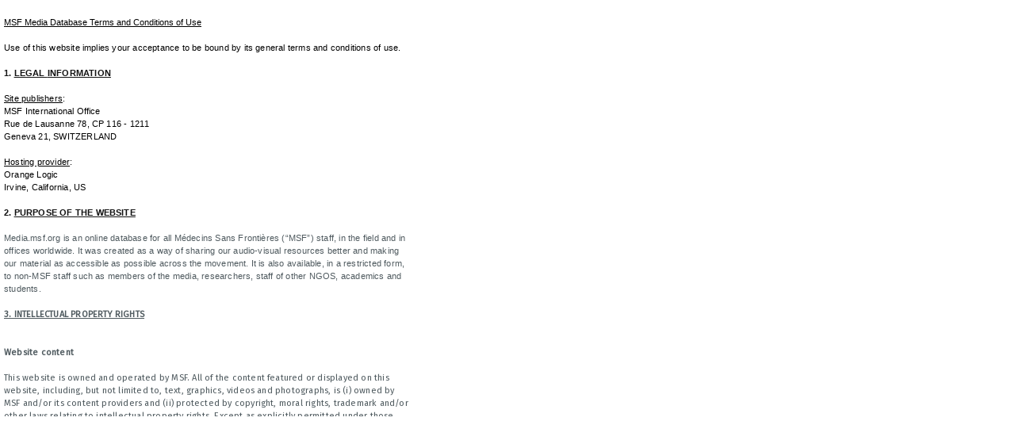

--- FILE ---
content_type: text/html; charset=utf-8
request_url: https://msf-a.orangelogic.com/C.aspx?VP3=CMS3&VF=TermsAndConditionsv2_VForm
body_size: 12555
content:
<!DOCTYPE HTML>
<!--  
              All source code is copyright of Orange Logic
                       http://www.orangelogic.com    
-->
<html lang="en">
    <head>
        <meta charset="utf-8">
        <script nonce-alt="de38dec3c5947ad570daa5de74e44daa" nonce="NDU0MDMxZjZmZDg5N2I3ZTBlMjVhMTQ0NmVmMjhkYjg=" type="module" src="https://design-system.orangelogic.com/entry.1.0.300.js"></script>
<script nonce-alt="de38dec3c5947ad570daa5de74e44daa" nonce="NDU0MDMxZjZmZDg5N2I3ZTBlMjVhMTQ0NmVmMjhkYjg="> window.dataLayer = window.dataLayer || []; window.dataLayer.push({'event': 'user_company_data_push', 'user_email': '', 'user_first_name': 'anonymous', 'user_last_name': 'anonymous', 'user_company': '', 'user_authenticated?': false, 'user_ol?': false, 'user_country': 'USA', 'user_language': 'English', 'account_id': 'MSF', 'account_name': 'Médecins Sans Frontières', 'app_production?': true, 'app_release': 'MILAN'});</script> 
<script nonce-alt="de38dec3c5947ad570daa5de74e44daa" nonce="NDU0MDMxZjZmZDg5N2I3ZTBlMjVhMTQ0NmVmMjhkYjg="> (function (w, d, s, l, i){w[l]=w[l] || []; w[l].push({"gtm.start": new Date().getTime(), event: "gtm.js"}); var f=d.getElementsByTagName(s)[0], j=d.createElement(s), dl=l !="dataLayer" ? "&l=" + l : ""; j.async=true; j.src="https://www.googletagmanager.com/gtm.js?id=" + i + dl; f.parentNode.insertBefore(j, f);})(window, document, "script", "dataLayer", "GTM-PWNRKXJ");</script> 
<script nonce-alt="de38dec3c5947ad570daa5de74e44daa" nonce="NDU0MDMxZjZmZDg5N2I3ZTBlMjVhMTQ0NmVmMjhkYjg="> (function (w, d, s, l, i){w[l]=w[l] || []; w[l].push({"gtm.start": new Date().getTime(), event: "gtm.js"}); var f=d.getElementsByTagName(s)[0], j=d.createElement(s), dl=l !="dataLayer" ? "&l=" + l : ""; j.async=true; j.src="https://www.googletagmanager.com/gtm.js?id=" + i + dl; f.parentNode.insertBefore(j, f);})(window, document, "script", "dataLayer", "GTM-N6B5HX8S");</script> 
 

        <meta http-equiv="X-UA-Compatible" content="IE=edge,chrome=1" />
        <meta http-equiv="content-type" content="text/html; charset=UTF-8" />
        <base href="https://msf-a.orangelogic.com/" />
        <link rel="shortcut icon" href="Assets/V2/ChFNU0JTNTAwMDAwMDAwMDAwMhIGVFJNaXNjGh5cVFJNaXNjXDdcOFwxXGRcT0xYTVNDMzYxOS5pY28iBAgBEA9iCk9MWE1TQzM2MTk-~/Z7LNaeEfKscQmbto/Z7LNaeEfKscQmbto/OLXMSC3619.ico" />
        <link rel="icon" href="Assets/V2/ChFNU0JTNTAwMDAwMDAwMDAwMhIGVFJNaXNjGh5cVFJNaXNjXDdcOFwxXGRcT0xYTVNDMzYxOS5pY28iBAgBEA9iCk9MWE1TQzM2MTk-~/Z7LNaeEfKscQmbto/Z7LNaeEfKscQmbto/OLXMSC3619.ico" />
        <link rel="preconnect" href="https://fonts.googleapis.com">
<link rel="preconnect" href="https://fonts.gstatic.com" crossorigin>
<link rel="preload" href="https://fonts.googleapis.com/css?family=Muli:400,400i,600,700,800" as="style">
<link href="https://fonts.googleapis.com/css?family=Muli:400,400i,600,700,800" rel="stylesheet" type="text/css">
<link href="https://fonts.googleapis.com/css2?family=Fira+Sans+Condensed:wght@300;400;600&family=Fira+Sans+Extra+Condensed:wght@300;400;600&family=Fira+Sans:wght@300;400&display=swap" rel="preload" as="style">
<link href="https://fonts.googleapis.com/css2?family=Fira+Sans+Condensed:wght@300;400;600&family=Fira+Sans+Extra+Condensed:wght@300;400;600&family=Fira+Sans:wght@300;400&display=swap" rel="stylesheet">
<link rel="preload" href="https://maxcdn.bootstrapcdn.com/font-awesome/4.7.0/css/font-awesome.min.css" as="style">
<link rel="stylesheet" href="https://maxcdn.bootstrapcdn.com/font-awesome/4.7.0/css/font-awesome.min.css">

<!-- Google Tag Manager -->
<script>(function(w,d,s,l,i){w[l]=w[l]||[];w[l].push({'gtm.start':
new Date().getTime(),event:'gtm.js'});var f=d.getElementsByTagName(s)[0],
j=d.createElement(s),dl=l!='dataLayer'?'&l='+l:'';j.async=true;j.src=
'https://www.googletagmanager.com/gtm.js?id='+i+dl;f.parentNode.insertBefore(j,f);
})(window,document,'script','dataLayer','GTM-PWNRKXJ');</script>
<!-- End Google Tag Manager -->
        <title>M&#233;decins Sans Fronti&#232;res </title>
        <script type="text/javascript" nonce="NDU0MDMxZjZmZDg5N2I3ZTBlMjVhMTQ0NmVmMjhkYjg=" id="inline_initial_script">
  (function () {
    window.CSPEnabled = true;

    UtilsLoadScript = function (_asUrls, _fCallbackSuccess, _fCallBackFail, _bCache) {
      Utils.LoadScriptWithNonce(_asUrls, _fCallbackSuccess, _fCallBackFail, _bCache, 'NDU0MDMxZjZmZDg5N2I3ZTBlMjVhMTQ0NmVmMjhkYjg=');
    };

   UtilsEvalScripts = function (_sScript) {
       return Utils.EvalScriptsWithNonce(_sScript, 'NDU0MDMxZjZmZDg5N2I3ZTBlMjVhMTQ0NmVmMjhkYjg=');
   };

   UtilsEvalScriptsWithResult = function (_sScript) {
       return Utils.EvalScriptsResultWithNonce(_sScript, 'NDU0MDMxZjZmZDg5N2I3ZTBlMjVhMTQ0NmVmMjhkYjg=');
   };

    var oElement = document.getElementById("inline_initial_script");
    oElement.parentNode.removeChild(oElement);

    UtilsValidateNonceAlt = function(_sNonceAlt) {
      return _sNonceAlt=== 'de38dec3c5947ad570daa5de74e44daa';
    }

   UtilsValidateNonce = function(_sNonce) {
      return _sNonce === 'NDU0MDMxZjZmZDg5N2I3ZTBlMjVhMTQ0NmVmMjhkYjg=';
    }
  })();
</script><link rel="preload" href="https://msf-a.orangelogic.com/ClientFiles/COR/Styles/TEMP_SFef1380/FrontEnd_SkinFamilyed70e07399194790a5018f6b7d073fd8MAC.css" as="style"><link href="https://msf-a.orangelogic.com/ClientFiles/COR/Styles/TEMP_SFef1380/FrontEnd_SkinFamilyed70e07399194790a5018f6b7d073fd8MAC.css" rel="stylesheet"><link rel="preload" href="https://msf-a.orangelogic.com/ClientFiles/COR/Styles/TEMP_SFef1380/AdminV3_SkinFamily0c106584ebd509ea7d1880cd1e1c7535MAC.css" as="style"><link href="https://msf-a.orangelogic.com/ClientFiles/COR/Styles/TEMP_SFef1380/AdminV3_SkinFamily0c106584ebd509ea7d1880cd1e1c7535MAC.css" rel="stylesheet"><link rel="preload" href="https://msf-a.orangelogic.com/ClientFiles/COR/Styles/TEMP_SFef1380/Fonts_9701fcfcec1ae6e8d9c06368a1c2e7e1.css" as="style"><link href="https://msf-a.orangelogic.com/ClientFiles/COR/Styles/TEMP_SFef1380/Fonts_9701fcfcec1ae6e8d9c06368a1c2e7e1.css" rel="stylesheet"><link rel="preload" nonce-alt='de38dec3c5947ad570daa5de74e44daa' nonce='NDU0MDMxZjZmZDg5N2I3ZTBlMjVhMTQ0NmVmMjhkYjg=' href="Include/TEMP3/639015715200000000.js" as="script"><script nonce-alt='de38dec3c5947ad570daa5de74e44daa' nonce='NDU0MDMxZjZmZDg5N2I3ZTBlMjVhMTQ0NmVmMjhkYjg=' type="text/javascript" src="Include/TEMP3/639015715200000000.js"></script> 
        
    </head>
    <body style="opacity: 0;"  >
        <noscript nonce-alt="de38dec3c5947ad570daa5de74e44daa" nonce="NDU0MDMxZjZmZDg5N2I3ZTBlMjVhMTQ0NmVmMjhkYjg=" ><iframe src="https://www.googletagmanager.com/ns.html?id=GTM-PWNRKXJ" height="0" width="0" style="display:none;visibility:hidden"></iframe></noscript> 
 

<script nonce-alt="de38dec3c5947ad570daa5de74e44daa" nonce="NDU0MDMxZjZmZDg5N2I3ZTBlMjVhMTQ0NmVmMjhkYjg=">
Param.ImageAnnotatorVersion = "V2";
Param.VideoAnnotatorVersion = "V2";
</script>
        <div id="WaitMsg" style="display: none;">
            <div id="WaitMsgContent"></div>
            <a id="WaitMsgClose" class='clickable' style="">Close</a>
        </div>
        <div id="LoadingPopupMask" class="LoadingPopupMaskClass"></div>
        <div class="lds-default lds-position LoadingPopupClass" id="LoadingPopupID"><div></div><div></div><div></div><div></div><div></div><div></div><div></div><div></div></div>
		<input type="hidden" id="Clipboard" />
		<form id="Form1" method="post" enctype="multipart/form-data" onsubmit="return false;" autocomplete="off">
		    <div id="PreRenderContent"></div>
			<div id="BodyContent"><div class="ABS VF FE" id="a1.1" data-p="al,,0,b,,0,,,-1,,,-1," data-r='{"sfa":"FE","PopupType":"-73657"}' data-vf="DefaultRootEmpty_VForm"><div class="BG"></div><div id="a1.1:RootVFormMainPnl" class="CT Panel ABS" data-p="al,,0,b,,0,,,,,,-1," data-r='{"aFw":"max(_children,screen)"}'><div class="ABS VF A3" id="a1.1.10" data-p="al,,0,b,,0,,,-1,,,-1," data-r='{"sfa":"A3","PopupType":"-27119"}' data-vf="TermsAndConditionsv2_VForm"><div class="BG"></div><div id="a1.1.10:FullPnl" class="CT Panel ABS" data-p="al,,0,b,,0,,,-1,,,-1,"><input type="hidden" name="a1.1.10:VFormTitle" id="a1.1.10:VFormTitle" value="Terms and conditions" data-p="al,,0,b,,0,,,-1,,,-1,"><div id="a1.1.10:TermsPnl" class="CT Panel ABS PaddingLeftLC PaddingRightLC" style="width:540px;" data-p="al,,0,b,,0,,,540,,,-1," data-r='{"FP":5}'><div class="BG"></div><div id="a1.1.10:ScrollPnl" class="CT Panel ABS ScrollAltC ScrollablePanel" style="height:371px;overflow-y:auto;overflow-x:hidden;" data-p="al,,0,b,,0,i,_parent,,,,," data-r='{"aFh":"min(_children,screen-200)","SY":true,"ResizeHeight":250,"MaxResizeHeight":750}' tabindex="0"><div class="BG"></div><div id="a1.1.10:TermsAndConditionsLbl" class="CT Label ABS _FL" data-p="al,,0,,,15,,_parent,-20,,,-1,"><div class="Lbl" id="a1.1.10:TermsAndConditionsLbl_Lbl"><p align="LEFT"><span style="font-family: Arial; font-size: 11px; color: #000000; letter-spacing: 0px;"><u>MSF Media Database Terms and Conditions of Use</u></span></p>
<p align="LEFT"><span style="font-family: Arial; font-size: 11px; color: #000000; letter-spacing: 0px;">&nbsp;</span></p>
<div class="OutlineElement Ltr  BCX2 SCXW200217730" style="direction: ltr;">
<p class="Paragraph SCXW200217730 BCX2" style="font-weight: normal; font-style: normal; vertical-align: baseline; background-color: #ffffff; color: windowtext; text-align: left; margin-left: 0px; margin-right: 0px; padding-left: 0px; padding-right: 0px; text-indent: 0px;"><span class="TextRun SCXW200217730 BCX2" lang="EN-US" style="font-size: 11px; line-height: 13px; font-family: Calibri, Calibri_EmbeddedFont, Calibri_MSFontService, sans-serif;" data-contrast="auto"><span class="NormalTextRun SCXW200217730 BCX2">Use of this website implies your acceptance to be bound by its general terms and conditions of use.</span></span><span class="EOP SCXW200217730 BCX2" style="font-size: 9.5pt; line-height: 13px; font-family: Calibri, Calibri_EmbeddedFont, Calibri_MSFontService, sans-serif;" data-ccp-props="{&quot;201341983&quot;:0,&quot;335559739&quot;:160,&quot;335559740&quot;:240}"><span style="font-size: 11px;"> </span><br /></span></p>
</div>
<p align="LEFT"><span style="font-family: Arial; font-size: 11px; color: #000000; letter-spacing: 0px;">&nbsp;</span></p>
<div class="OutlineElement Ltr  BCX2 SCXW252853411" style="direction: ltr;">
<p class="Paragraph SCXW252853411 BCX2" style="font-weight: normal; font-style: normal; vertical-align: baseline; background-color: transparent; color: windowtext; text-align: left; margin-left: 0px; margin-right: 0px; padding-left: 0px; padding-right: 0px; text-indent: 0px;"><span style="font-size: 11px;"><span class="TextRun SCXW252853411 BCX2" lang="EN-US" style="color: #121212; line-height: 13px; font-family: Calibri, Calibri_EmbeddedFont, Calibri_MSFontService, sans-serif; font-weight: bold;" data-contrast="none"><span class="NormalTextRun SCXW252853411 BCX2">1.</span> </span><span class="TextRun Underlined SCXW252853411 BCX2" lang="EN-US" style="color: #121212; text-decoration: underline; line-height: 13px; font-family: Calibri, Calibri_EmbeddedFont, Calibri_MSFontService, sans-serif; font-weight: bold;" data-contrast="none"><span class="NormalTextRun SCXW252853411 BCX2">LEGAL </span><span class="NormalTextRun SCXW252853411 BCX2">INFORMATION</span></span><span class="EOP SCXW252853411 BCX2" style="line-height: 13px; font-family: Calibri, Calibri_EmbeddedFont, Calibri_MSFontService, sans-serif; color: #121212;" data-ccp-props="{&quot;201341983&quot;:0,&quot;335559739&quot;:160,&quot;335559740&quot;:240}">&nbsp;</span></span></p>
</div>
<div class="OutlineElement Ltr  BCX2 SCXW252853411" style="direction: ltr;">
<p class="Paragraph SCXW252853411 BCX2" style="font-weight: normal; font-style: normal; vertical-align: baseline; background-color: #ffffff; color: windowtext; text-align: left; margin-left: 0px; margin-right: 0px; padding-left: 0px; padding-right: 0px; text-indent: 0px;"><span style="font-size: 11px;"><span class="EOP SCXW252853411 BCX2" style="line-height: 13px; font-family: Calibri, Calibri_EmbeddedFont, Calibri_MSFontService, sans-serif;" data-ccp-props="{&quot;201341983&quot;:0,&quot;335559739&quot;:160,&quot;335559740&quot;:240}">&nbsp;</span></span></p>
</div>
<div class="OutlineElement Ltr  BCX2 SCXW252853411" style="direction: ltr;">
<p class="Paragraph SCXW252853411 BCX2" style="font-weight: normal; font-style: normal; vertical-align: baseline; background-color: #ffffff; color: windowtext; text-align: left; margin-left: 0px; margin-right: 0px; padding-left: 0px; padding-right: 0px; text-indent: 0px;"><span style="font-size: 11px;"><span class="TextRun Underlined SCXW252853411 BCX2" lang="EN-US" style="text-decoration: underline; line-height: 13px; font-family: Calibri, Calibri_EmbeddedFont, Calibri_MSFontService, sans-serif;" data-contrast="auto"><span class="NormalTextRun SCXW252853411 BCX2">Site publishers</span></span><span class="TextRun SCXW252853411 BCX2" lang="EN-US" style="line-height: 13px; font-family: Calibri, Calibri_EmbeddedFont, Calibri_MSFontService, sans-serif;" data-contrast="auto"><span class="NormalTextRun SCXW252853411 BCX2">:&nbsp;</span></span><span class="EOP SCXW252853411 BCX2" style="line-height: 13px; font-family: Calibri, Calibri_EmbeddedFont, Calibri_MSFontService, sans-serif;" data-ccp-props="{&quot;201341983&quot;:0,&quot;335559739&quot;:160,&quot;335559740&quot;:240}">&nbsp;</span></span></p>
</div>
<div class="OutlineElement Ltr  BCX2 SCXW252853411" style="direction: ltr;">
<p class="Paragraph SCXW252853411 BCX2" style="font-weight: normal; font-style: normal; vertical-align: baseline; background-color: #ffffff; color: windowtext; text-align: left; margin-left: 0px; margin-right: 0px; padding-left: 0px; padding-right: 0px; text-indent: 0px;"><span style="font-size: 11px;"><span class="TextRun SCXW252853411 BCX2" lang="FR-FR" style="line-height: 13px; font-family: Calibri, Calibri_EmbeddedFont, Calibri_MSFontService, sans-serif;" data-contrast="auto"><span class="NormalTextRun SCXW252853411 BCX2">MSF International Office</span></span><span class="EOP SCXW252853411 BCX2" style="line-height: 13px; font-family: Calibri, Calibri_EmbeddedFont, Calibri_MSFontService, sans-serif;" data-ccp-props="{&quot;201341983&quot;:0,&quot;335559739&quot;:160,&quot;335559740&quot;:240}">&nbsp;</span></span></p>
</div>
<div class="OutlineElement Ltr  BCX2 SCXW252853411" style="direction: ltr;">
<p class="Paragraph SCXW252853411 BCX2" style="font-weight: normal; font-style: normal; vertical-align: baseline; background-color: #ffffff; color: windowtext; text-align: left; margin-left: 0px; margin-right: 0px; padding-left: 0px; padding-right: 0px; text-indent: 0px;"><span style="font-size: 11px;"><span class="TextRun SCXW252853411 BCX2" lang="FR-FR" style="line-height: 13px; font-family: Calibri, Calibri_EmbeddedFont, Calibri_MSFontService, sans-serif;" data-contrast="auto"><span class="NormalTextRun SCXW252853411 BCX2">Rue de Lausanne 78, CP 116 - 1211</span></span><span class="EOP SCXW252853411 BCX2" style="line-height: 13px; font-family: Calibri, Calibri_EmbeddedFont, Calibri_MSFontService, sans-serif;" data-ccp-props="{&quot;201341983&quot;:0,&quot;335559739&quot;:160,&quot;335559740&quot;:240}">&nbsp;</span></span></p>
</div>
<div class="OutlineElement Ltr  BCX2 SCXW252853411" style="direction: ltr;">
<p class="Paragraph SCXW252853411 BCX2" style="font-weight: normal; font-style: normal; vertical-align: baseline; background-color: #ffffff; color: windowtext; text-align: left; margin-left: 0px; margin-right: 0px; padding-left: 0px; padding-right: 0px; text-indent: 0px;"><span style="font-size: 11px;"><span class="TextRun SCXW252853411 BCX2" lang="EN-US" style="line-height: 13px; font-family: Calibri, Calibri_EmbeddedFont, Calibri_MSFontService, sans-serif;" data-contrast="auto"><span class="NormalTextRun SCXW252853411 BCX2">Geneva 21, SWITZERLAND</span></span><span class="EOP SCXW252853411 BCX2" style="line-height: 13px; font-family: Calibri, Calibri_EmbeddedFont, Calibri_MSFontService, sans-serif;" data-ccp-props="{&quot;201341983&quot;:0,&quot;335559739&quot;:160,&quot;335559740&quot;:240}">&nbsp;</span></span></p>
</div>
<div class="OutlineElement Ltr  BCX2 SCXW252853411" style="direction: ltr;">
<p class="Paragraph SCXW252853411 BCX2" style="font-weight: normal; font-style: normal; vertical-align: baseline; background-color: #ffffff; color: windowtext; text-align: left; margin-left: 0px; margin-right: 0px; padding-left: 0px; padding-right: 0px; text-indent: 0px;"><span style="font-size: 11px;"><span class="EOP SCXW252853411 BCX2" style="line-height: 13px; font-family: Calibri, Calibri_EmbeddedFont, Calibri_MSFontService, sans-serif;" data-ccp-props="{&quot;201341983&quot;:0,&quot;335559739&quot;:160,&quot;335559740&quot;:240}">&nbsp;</span></span></p>
</div>
<div class="OutlineElement Ltr  BCX2 SCXW252853411" style="direction: ltr;">
<p class="Paragraph SCXW252853411 BCX2" style="font-weight: normal; font-style: normal; vertical-align: baseline; background-color: #ffffff; color: windowtext; text-align: left; margin-left: 0px; margin-right: 0px; padding-left: 0px; padding-right: 0px; text-indent: 0px;"><span style="font-size: 11px;"><span class="TextRun Underlined SCXW252853411 BCX2" lang="EN-US" style="text-decoration: underline; line-height: 13px; font-family: Calibri, Calibri_EmbeddedFont, Calibri_MSFontService, sans-serif;" data-contrast="auto"><span class="NormalTextRun SCXW252853411 BCX2">Hosting provider</span></span><span class="TextRun SCXW252853411 BCX2" lang="EN-US" style="line-height: 13px; font-family: Calibri, Calibri_EmbeddedFont, Calibri_MSFontService, sans-serif;" data-contrast="auto"><span class="NormalTextRun SCXW252853411 BCX2">:&nbsp;</span></span><span class="EOP SCXW252853411 BCX2" style="line-height: 13px; font-family: Calibri, Calibri_EmbeddedFont, Calibri_MSFontService, sans-serif;" data-ccp-props="{&quot;201341983&quot;:0,&quot;335559739&quot;:160,&quot;335559740&quot;:240}"> <br /></span></span></p>
<p class="Paragraph SCXW252853411 BCX2" style="font-weight: normal; font-style: normal; vertical-align: baseline; background-color: #ffffff; color: windowtext; text-align: left; margin-left: 0px; margin-right: 0px; padding-left: 0px; padding-right: 0px; text-indent: 0px;"><span style="font-size: 11px;"><span class="EOP SCXW252853411 BCX2" style="line-height: 13px; font-family: Calibri, Calibri_EmbeddedFont, Calibri_MSFontService, sans-serif;" data-ccp-props="{&quot;201341983&quot;:0,&quot;335559739&quot;:160,&quot;335559740&quot;:240}">Orange Logic<br />Irvine, California, US<br /></span></span></p>
<p class="Paragraph SCXW252853411 BCX2" style="font-weight: normal; font-style: normal; vertical-align: baseline; background-color: #ffffff; color: windowtext; text-align: left; margin-left: 0px; margin-right: 0px; padding-left: 0px; padding-right: 0px; text-indent: 0px;">&nbsp;</p>
</div>
<div class="OutlineElement Ltr  BCX2 SCXW252853411" style="direction: ltr;">
<p class="Paragraph SCXW252853411 BCX2" style="font-weight: normal; font-style: normal; vertical-align: baseline; background-color: transparent; color: windowtext; text-align: left; margin-left: 0px; margin-right: 0px; padding-left: 0px; padding-right: 0px; text-indent: 0px;"><span style="font-size: 11px;"><span class="TextRun SCXW252853411 BCX2" lang="EN-US" style="color: #121212; line-height: 13px; font-family: Calibri, Calibri_EmbeddedFont, Calibri_MSFontService, sans-serif; font-weight: bold;" data-contrast="none"><span class="NormalTextRun SCXW252853411 BCX2">2.</span> </span><span class="TextRun Underlined SCXW252853411 BCX2" lang="EN-US" style="color: #121212; text-decoration: underline; line-height: 13px; font-family: Calibri, Calibri_EmbeddedFont, Calibri_MSFontService, sans-serif; font-weight: bold;" data-contrast="none"><span class="NormalTextRun SCXW252853411 BCX2">PURPOSE OF THE WEBSITE</span></span><span class="EOP SCXW252853411 BCX2" style="line-height: 13px; font-family: Calibri, Calibri_EmbeddedFont, Calibri_MSFontService, sans-serif; color: #121212;" data-ccp-props="{&quot;201341983&quot;:0,&quot;335559739&quot;:160,&quot;335559740&quot;:240}"> <br /></span></span></p>
<p class="Paragraph SCXW252853411 BCX2" style="font-weight: normal; font-style: normal; vertical-align: baseline; background-color: transparent; color: windowtext; text-align: left; margin-left: 0px; margin-right: 0px; padding-left: 0px; padding-right: 0px; text-indent: 0px;">&nbsp;</p>
</div>
<p><span class="TextRun SCXW252853411 BCX2" lang="EN-US" style="font-size: 11px; line-height: 13px; font-family: Calibri, Calibri_EmbeddedFont, Calibri_MSFontService, sans-serif;" data-contrast="auto"><span class="NormalTextRun SCXW252853411 BCX2">Media.msf.org is </span><span class="NormalTextRun SCXW252853411 BCX2">an online database for all </span><span class="NormalTextRun SCXW252853411 BCX2">M&eacute;decins</span><span class="NormalTextRun SCXW252853411 BCX2"> Sans </span><span class="NormalTextRun SpellingErrorV2 SCXW252853411 BCX2">Fronti&egrave;res</span><span class="NormalTextRun SCXW252853411 BCX2"> (&ldquo;MSF&rdquo;)</span><span class="NormalTextRun SCXW252853411 BCX2"> s</span><span class="NormalTextRun SCXW252853411 BCX2">taff, in the field and in offices worldwide. It was created as a way of sharing our audio-visual resources better and making our material as accessible a</span><span class="NormalTextRun SCXW252853411 BCX2">s possible across the movement. It is </span><span class="NormalTextRun SCXW252853411 BCX2">also available, in a restricted form, to non-MSF staff such as members of the media, researchers, </span><span class="NormalTextRun SCXW252853411 BCX2">staff</span><span class="NormalTextRun SCXW252853411 BCX2"> of oth</span><span class="NormalTextRun SCXW252853411 BCX2">er NGOS, academics and students.</span></span></p>
<p>&nbsp;</p>
<p align="LEFT"><u><strong><span style="font-size: 11px;">3. INTELLECTUAL PROPERTY RIGHTS </span></strong></u><br /><br /><br /><strong><span style="font-size: 11px;">Website content </span></strong><br /><br /><span style="font-size: 11px;">This website is owned and operated by MSF. All of the content featured or displayed on this website, including, but not limited to, text, graphics, videos and photographs, is (i) owned by MSF and/or its content providers and (ii) protected by copyright, moral rights, trademark and/or other laws relating to intellectual property rights. Except as explicitly permitted under those terms and conditions or another written agreement with MSF, no portion or element of this website or its content may be copied or retransmitted via any means and all rights related to this website and its content shall remain the exclusive property of MSF and/or its content providers. &nbsp;</span><br /><br /><br /><strong><span style="font-size: 11px;">Trademarks and logo </span></strong><br /><br /><span style="font-size: 11px;">Trade names, logos and trademarks featured on the website are the property of MSF. They shall not be used without the prior express consent of MSF. </span><br /><br /><br /><span style="font-size: 11px;"><strong>Images and films </strong>&nbsp;</span><br /><br /><span style="font-size: 11px;">The copyright of the images and films featured in the website is always retained by MSF, the photographer, the cameraman and/or the producer.&nbsp; </span><br /><span style="font-size: 11px;">Any license to use the images and films granted by MSF under those terms and conditions shall not constitute a representation that an image, a film or text is compatible for use with any other material. You are solely responsible for the use of any image, video or text in combination with any other material.&nbsp; </span></p>
<p align="LEFT"><span style="font-family: Arial; font-size: 11px; color: #000000; letter-spacing: 0px;">&nbsp;</span></p>
<p align="LEFT"><span style="font-family: Arial; font-size: 11px; color: #000000; letter-spacing: 0px;"><u><strong>4. USE OF THE WEB SITE CONTENT&nbsp; </strong></u><br /></span></p>
<p align="LEFT"><span style="font-family: Arial; font-size: 11px; color: #000000; letter-spacing: 0px;"><br /><strong>Downloading process for Internal Users</strong> &nbsp;<br /><br />Internal Users are the users who i) are employed with MSF and ii) have a MSF email address. They are authorized to freely download the pictures and films for their own use, under the conditions defined in these terms and conditions. Internal Users are not allowed to provide any picture or film downloaded from the website to any third party in violation of the downloading process for External Users described below. &nbsp;<br /><br />&nbsp;<br /><br /><strong>Downloading process for External Users &nbsp;</strong><br /><br />External Users are the users who are not Internal Users. They do not have automatic downloading and reproduction rights of the pictures and films featured on the website. They shall officially request the authorization to download and use the pictures and films in accordance with the process described in this video https://media.msf.org/asset-management/24BDHUQCXFBG.&nbsp; <br /></span></p>
<p align="LEFT">&nbsp;</p>
<p align="LEFT"><span style="font-family: Arial; font-size: 11px; color: #000000; letter-spacing: 0px;"><u><strong>Conditions of use &nbsp;</strong></u><br /><br />When using any picture or films downloaded from the website, you shall strictly comply with the following rules: &nbsp;<br />1. The pictures and films shall only be used (i) for the purpose described in section 2 above (Purpose of the website), (ii) for the specific usage(s) mentioned for each picture and film and (iii) with or in the spirit of the caption accompanying the picture or film. Any other use (including a commercial use) is strictly forbidden. In case of doubt or if you wish to use a picture or film for a specific use which is not the one expressly mentioned for this picture or film, you shall contact us [media.server@msf.org] for verification or prior consent before publication. &nbsp;<br />2. if you are an External Users, you shall not be authorized to use the downloaded pictures or films for another purpose than the one notified at the time of the request for authorization. &nbsp;<br />3. the corresponding copyrights (i.e. &copy;photographer/cameraman/producer/MSF name) shall always be indicated next to the picture or film. &nbsp;<br />4. Images or film should not be altered or manipulated, added to or have any part deleted without MSF's prior written consent. &nbsp;<br />5. Low-resolution pictures nor film shall not be used in any final materials distributed outside MSF or to the public or in any online or other electronic distribution system. &nbsp;<br />6.The pictures and films downloaded from the website shall be systematically destroyed after use and shall not be archived. Before use, they shall be kept in a secure environment. <br /><br />&nbsp;<br /><u><strong>5. APPLICABLE LAW </strong></u><br /><br />The website and these terms and conditions of use shall be subject to Swiss law. </span></p></div></div></div></div><div id="a1.1.10:ControlPnl" class="CT Panel ABS ClearFixC PaddingTopC PaddingBottomC" data-p="ar,,,b,,10,,TermsPnl,-20,,,-1," data-r='{"FPB":20}'><div class="BG"></div></div></div></div></div><div id="a1.1:StatePnl" class="CT Panel ABS" data-p="al,,0,b,,0,,,-1,,,-1,"><div class="ABS VF" id="a1.1.2" data-p="al,,0,b,,0,,,-1,,,-1," data-r='{"PopupType":"-70645"}' data-vf="PageState_VForm"><div class="BG"></div></div></div><div id="a1.1:StylesPnl" class="CT Panel ABS" data-p="al,,0,b,,0,,,-1,,,-1,"><div class="ABS VF" id="a1.1.3" data-p="al,,0,b,,0,,,-1,,,-1," data-r='{"PopupType":"3801"}' data-vf="PageStyles_VForm"><div class="BG"></div></div></div><div class="ABS VF" id="a1.1.1" data-p="al,,0,b,,0,,,-1,,,-1," data-r='{"PopupType":"-88717"}' data-vf="ActiveAnnouncements_VForm" data-trigprops='{&quot;TPoints&quot;:&quot;:*&quot;}'><div class="BG"></div><div id="a1.1.1:MainPnl" class="CT Panel ABS" data-p="al,,0,b,,0,i,_ancestor:SuperContainer,,,,-1,"><div id="a1.1.1:AnnouncementsPnl" class="CT PanelFloat ABS active-announcements invisible-on-first-render" data-p="al,screen,,at,screen,,i,_parent,,,,-1," data-r='{"FID":"ActiveAnnouncements_VForm_AnnouncementsPnl","Ethereal":true,"FloatDirection":"vertical","FloatSpacing":"0","PG":"popuptitlebar"}'><div class="BG"></div></div><div id="a1.1.1:ScriptPnl" class="CT Panel ABS" style=" left:0px;top:0px;width:0px;height:0px;" data-p=",,0,,,0,,,0,,,0," data-r='{"PPA":true}'><div id="a1.1.1:ActivateAnnouncementScript" class="CT Button ABS NoWrap" data-p="al,,0,b,,0,,,-1,,,-1,"><div class="BG"></div><a  tabindex="0"></a></div></div></div></div><div class="ABS VF" id="a1.1.6" data-p="al,,0,b,,0,,,-1,,,-1," data-r='{"PopupType":"-91855"}' data-vf="ObjectsRefreshTrigger_VForm"><div class="BG"></div></div><div class="ABS VF" id="a1.1.5" data-p="al,,0,b,,0,,,-1,,,-1," data-r='{"PopupType":"18424"}' data-vf="WebDownloaderV2_VForm"><div class="BG"></div><div id="a1.1.5:ContainerPnl" class="CT Panel ABS" data-p="al,,0,b,,0,,,-1,,,-1," data-r='{"PG":"notification"}'><cx-downloader id="a1.1.5:DownloaderWebComponent" class="CT WebComponent ABS" style="" data-p="al,,0,b,,0,,,-1,,,-1," ctx="{
  &quot;defaultDownloadFolder&quot;: { &quot;value&quot;: &quot;&#39;&#39;&quot; },
  &quot;configurationData&quot;: {
    &quot;downloadChunkRetryMinWait&quot;: 5000.0,
    &quot;defaultMode&quot;: &quot;rocket&quot;,
    &quot;missingFileErrorMessage&quot;: &quot;File does not exist&quot;,
    &quot;chunkSize&quot;: 30.0,
    &quot;instructionsPopupHeight&quot;: 200.0,
    &quot;popupId&quot;: &quot;5&quot;,
    &quot;dateFormat&quot;: null,
    &quot;verbose&quot;: false,
    &quot;instructionsPopupWidth&quot;: 470.0,
    &quot;downloadChunkMaxRetries&quot;: 3.0,
    &quot;rocketMode&quot;: {
      &quot;backgroundJobInterval&quot;: {
            &quot;FileChunkSplitter&quot;: 500,
            &quot;FileChunkAssembler&quot;: 500,
            &quot;ChunkDownloader&quot;: 500
        },
        &quot;backgroundJobInstancesCount&quot;: {
            &quot;ChunkDownloader&quot;: 8.0,
            &quot;FileChunkSplitter&quot;: 2,
            &quot;FileChunkAssembler&quot;: 4
        },
      &quot;maxInProgressChunksPerFile&quot;: 10.0
    },
    &quot;roundRobinCloudURLs&quot;: true,
    &quot;downloadChunkRetryMaxWait&quot;: 5000.0,
    &quot;downloadSpeedMonitorDuration&quot;: 5.0,
    &quot;massActionBatchSize&quot;: 200.0,
    &quot;minChunkSize&quot;: 1.0,
    &quot;maxChunkSize&quot;: 100.0,
    &quot;notEnoughStorageErrorMessage&quot;: &quot;Not enough storage to save file&quot;,
    &quot;autoUnlockAfterMinutes&quot;: 5.0,
    &quot;downloadDirectlyFromCloudIfPossible&quot;: true,
    &quot;shouldHandlePathLimit&quot;: true,
    &quot;backgroundJobDefaultInterval&quot;: 1000.0,
    &quot;maxRetryPerChunk&quot;: 3.0,
    &quot;networkErrorMessage&quot;: &quot;Unable to connect to the server to download or the download location no longer exists&quot;,
    &quot;normalMode&quot;: {
      &quot;maxInProgressChunksPerFile&quot;: 5.0,
      &quot;backgroundJobInterval&quot;: {
            &quot;FileChunkAssembler&quot;: 500,
            &quot;ChunkDownloader&quot;: 500,
            &quot;DownloadSpeedMonitor&quot;: 2000,
            &quot;LockBreaker&quot;: 60000
        },
        &quot;backgroundJobInstancesCount&quot;: {
            &quot;ChunkDownloader&quot;: 4.0,
            &quot;FileChunkSplitter&quot;: 2,
            &quot;FileChunkAssembler&quot;: 4
        }
    },
    &quot;allowForcedDownloadLocation&quot;: true
  },
  &quot;locationPickedEvent&quot;: {},
  &quot;downloadRequestedEvent&quot;: {},
  &quot;locationRequestedEvent&quot;: {},
  &quot;instructionsURL&quot;: { &quot;value&quot;: &quot;&#39;&#39;&quot; },
  &quot;openDirectoryPickerAction&quot;: { &quot;doNothing&quot;: true },
  &quot;promptRepliedEvent&quot;: {},
  &quot;openDownloaderEvent&quot;: {},
  &quot;promptAction&quot;: { &quot;doNothing&quot;: true },
  &quot;isReady&quot;: { &quot;value&quot;: &quot;&#39;&#39;&quot; }
}
"></cx-downloader></div><div id="a1.1.5:ProxyPnl" class="CT Panel ABS InvisibleC" style="width:0px;" data-p="al,,0,b,,0,,,0,,,0," data-r='{"Ethereal":true}'><div class="BG"></div><div data-pid="a1.1.5:FolderNameProxyTxt" class="CT TextBox NoLabel  ABS InvisibleC" data-p="al,,0,b,,0,,,0,,,0," data-r='{"Ethereal":true}' style="width:0px;"><div class="Input"><input type="text" id="a1.1.5:FolderNameProxyTxt" name="a1.1.5:FolderNameProxyTxt" value="" aria-label="Input your folder name proxy here" /></div></div></div><div id="a1.1.5:ProxyJS" class="CT Button ABS" data-p="al,,0,b,,0,,,0,,,0," data-r='{"Ethereal":true}' style="width:0px;"><div class="BG"></div><a  tabindex="0"></a></div></div><div class="ABS VF" id="a1.1.7" data-p="al,,0,b,,0,,,-1,,,-1," data-r='{"PopupType":"94065"}' data-vf="HiddenCmsLink_VForm"><div class="BG"></div><div id="a1.1.7:NoSizePnl" class="CT Panel ABS kk5w1830" style="overflow: hidden;display: none;width:0px;" data-p="al,,0,b,,0,,,0,,,0,"><div class="BG"></div><div id="a1.1.7:Pnl" class="CT Panel ABS bypass-announcement-top-offset" style="z-index:3;" data-p="al,screen,,at,screen,,,,-1,,,-1," data-r='{"PG":"notification"}'><div class="BG"></div></div><div id="a1.1.7:GoToLoginPage" class="CT Button ABS k0b364rc NoWrap" data-p="al,,0,b,,0,,,-1,,,-1,"><div class="BG"></div><a  tabindex="-1" role="button" aria-label="Go to Login page">Go to Login page</a></div></div></div><div class="ABS VF" id="a1.1.8" data-p="al,,0,b,,0,,,-1,,,-1," data-r='{"PopupType":"-41051"}' data-vf="IssueReporting_Overlay_VForm"><div class="BG"></div></div><div class="ABS VF" id="a1.1.9" data-p="al,,0,b,,0,,,-1,,,-1," data-r='{"PopupType":"56978"}' data-vf="Overlay_Wrapper_VForm"><div class="BG"></div><div id="a1.1.9:MainPnl" class="CT Panel ABS bypass-announcement-top-offset" data-p="c,screen,,at,screen,,,,-1,,,-1," data-r='{"Ethereal":true,"PG":"notification"}'><div class="BG"></div><div id="a1.1.9:SecuAnalysisPnl" class="CT Panel ABS" data-p="c,_parent,,at,_parent,,,,-1,,,-1," data-r='{"Ethereal":true}'></div><div id="a1.1.9:DebugBannerPnl" class="CT Panel ABS" data-p="c,_parent,,b,,0,,,-1,,,-1," data-r='{"Ethereal":true}'></div><div id="a1.1.9:SessionBannerPnl" class="CT Panel ABS" data-p="c,_parent,,,,,,,-1,,,-1," data-r='{"aFy":"if (b>0){return b + 1;}else {return _parent.at;}","Ethereal":true}'><div class="ABS VF A3" id="a1.1.9.1" data-p="al,,0,b,,0,,,-1,,,-1," data-r='{"sfa":"A3","PopupType":"-72639"}' data-vf="SessionBanner_Overlay_VForm"><div class="BG"></div></div></div><div id="a1.1.9:IssueReportingPnl" class="CT Panel ABS" data-p="al,,0,b,,0,,,-1,,,-1,"></div></div></div><script type='text/javascript' nonce-alt='de38dec3c5947ad570daa5de74e44daa'  nonce='NDU0MDMxZjZmZDg5N2I3ZTBlMjVhMTQ0NmVmMjhkYjg='>PreRenderMgr.GetInstance().AddFunction(function(){Matrix3.AddAfterPreRenderCalls(function() {
    BindableElementsMgr.GetInstance().SetupElement(Matrix3.FindScope('a1.1.5'), 
                                               'InstructionsURL', 
                                               'raw', 
                                               "https://msf-a.orangelogic.com/CS.aspx?VP3=WebDownloaderV2_Instructions");
});Matrix3.AddAfterPreRenderCalls(function() {
    BindableElementsMgr.GetInstance().SetupElement(Matrix3.FindScope('a1.1.5'), 
                                               'DownloaderReady', 
                                               'raw', 
                                               false);
});Matrix3.AddAfterPreRenderCalls(function() {
    BindableElementsMgr.GetInstance().SetupElement(Matrix3.FindScope('a1.1.5'), 
                                               'DefaultDownloadFolder', 
                                               'raw', 
                                               null);
});Matrix3.AddAfterPreRenderCalls(function() {
    BindableElementsMgr.GetInstance().SetupElement(Matrix3.FindScope('a1.1.5'), 
                                               'UserID', 
                                               'identifier', 
                                               "");
});Matrix3.AddAfterPreRenderCalls(function() {
    BindableElementsMgr.GetInstance().SetupElement(Matrix3.FindScope('a1.1.5'), 
                                               'OpenDownloaderEvent', 
                                               'event', 
                                               null);
});Matrix3.AddAfterPreRenderCalls(function() {
    BindableElementsMgr.GetInstance().SetupElement(Matrix3.FindScope('a1.1.5'), 
                                               'LocationRequestedEvent', 
                                               'event', 
                                               null);
});Matrix3.AddAfterPreRenderCalls(function() {
    BindableElementsMgr.GetInstance().SetupElement(Matrix3.FindScope('a1.1.5'), 
                                               'LocationPickedEvent', 
                                               'event', 
                                               null);
});Matrix3.AddAfterPreRenderCalls(function() {
    BindableElementsMgr.GetInstance().SetupElement(Matrix3.FindScope('a1.1.5'), 
                                               'DownloadRequestedEvent', 
                                               'event', 
                                               null);
});Matrix3.AddAfterPreRenderCalls(function() {
    BindableElementsMgr.GetInstance().SetupElement(Matrix3.FindScope('a1.1.5'), 
                                               'OpenDirectoryPickerAction', 
                                               'action', 
                                               function(_sArg) {
if (typeof _sArg !== 'string') {
    _sArg = JSON.stringify(_sArg);
}
Matrix3.AddEvent('a1.1.5', 'OPEN_DIRECTORY_PICKER', 'VS', 'I', _sArg);
});
});Matrix3.AddAfterPreRenderCalls(function() {
    BindableElementsMgr.GetInstance().SetupElement(Matrix3.FindScope('a1.1.5'), 
                                               'PromptAction', 
                                               'action', 
                                               function(_sArg) {
if (typeof _sArg !== 'string') {
    _sArg = JSON.stringify(_sArg);
}
Matrix3.AddEvent('a1.1.5', 'PROMPT', 'VS', 'I', _sArg);
});
});Matrix3.AddAfterPreRenderCalls(function() {
    BindableElementsMgr.GetInstance().SetupElement(Matrix3.FindScope('a1.1.5'), 
                                               'PromptRepliedEvent', 
                                               'event', 
                                               null);
});});</script><script type='text/javascript' nonce-alt='de38dec3c5947ad570daa5de74e44daa'  nonce='NDU0MDMxZjZmZDg5N2I3ZTBlMjVhMTQ0NmVmMjhkYjg='>PostRenderMgr.GetInstance().AddFunction(function(){Utils.LoadScript('Include/TEMP3/639015715200000000_dyn.js',function(){$Control('a1.1.10:VFormTitle',HiddenCtrl.Const.CONTROL_NAME).RefreshPopupTitle();$Control('a1.1.10:ScrollPnl',PanelAdvancedCtrl.Const.CONTROL_NAME).ActiveCustomScrollbar('');Utils.LoadScript(['Include/Matrix5/OnDemand/Announcement/AnnouncementManager.js?v=59a2e5576a8b1f82c2479309a2bdbf84'],function(){AnnouncementManager.ActivateAnnouncement();},null,true);$Control('a1.1.5:DownloaderWebComponent',WebComponentCtrl.Const.CONTROL_NAME).PreserveProperties(['ctx']);$AddEvent($Control('a1.1.5:ProxyJS',ButtonCtrl.Const.CONTROL_NAME),'Event_Show','SHOW_PROXY','a1.1.5','setTimeout');$AddAction($Control('a1.1.5:ProxyJS',ButtonCtrl.Const.CONTROL_NAME),'Action_ExecuteScript','SHOW_PROXY','a1.1.5','var folderNameTxt = $E("[VFORMID]:FolderNameProxyTxt"); var defaultDownloadFolderElement = Matrix3.FindAndUseBindableElement("[VFORMID]", "DefaultDownloadFolder"); if (defaultDownloadFolderElement) { defaultDownloadFolderElement.onChanged(function(folderName){ folderNameTxt.val(folderName); }); folderNameTxt.val(defaultDownloadFolderElement.value); }');$(document).ready(()=>{var sVFormID='a1.1.5';var oWebComponent=$E(sVFormID+':DownloaderWebComponent')[0];var isReady=Matrix3.FindAndUseBindableElement(sVFormID,"DownloaderReady");var downloadRequestedEvent=Matrix3.FindAndUseBindableElement(sVFormID,'DownloadRequestedEvent');if(downloadRequestedEvent){downloadRequestedEvent.onFired(ev=>{oWebComponent.requestDownload(ev);})}
var openDownloaderEvent=Matrix3.FindAndUseBindableElement(sVFormID,'OpenDownloaderEvent');if(openDownloaderEvent){openDownloaderEvent.onFired((ev)=>{oWebComponent.show();});}
var locationRequestedEvent=Matrix3.FindAndUseBindableElement(sVFormID,'LocationRequestedEvent');if(locationRequestedEvent){locationRequestedEvent.onFired(ev=>{oWebComponent.requestLocation(ev);});}
var locationPickedEvent=Matrix3.FindAndUseBindableElement(sVFormID,'LocationPickedEvent');if(locationPickedEvent){oWebComponent.ctx.locationPickedEvent=locationPickedEvent;}
var openDirectoryPickerAction=Matrix3.FindAndUseBindableElement(sVFormID,'OpenDirectoryPickerAction');if(openDirectoryPickerAction){oWebComponent.ctx.openDirectoryPickerAction=openDirectoryPickerAction;}
var promptAction=Matrix3.FindAndUseBindableElement(sVFormID,'PromptAction');if(promptAction){oWebComponent.ctx.promptAction=promptAction;}
var promptRepliedEvent=Matrix3.FindAndUseBindableElement(sVFormID,'PromptRepliedEvent');if(promptRepliedEvent){oWebComponent.ctx.promptRepliedEvent=promptRepliedEvent;}
var instructionsURL=Matrix3.FindAndUseBindableElement(sVFormID,'InstructionsURL');oWebComponent.ctx.instructionsURL=instructionsURL;oWebComponent.ctx.isReady=isReady;var defaultDownloadFolder=Matrix3.FindAndUseBindableElement(sVFormID,'DefaultDownloadFolder');oWebComponent.ctx.defaultDownloadFolder=defaultDownloadFolder;var userID=Matrix3.FindAndUseBindableElement(sVFormID,'UserID');oWebComponent.userId=userID.getEntityId();oWebComponent.fireNotification=Matrix3.ShowNotification;oWebComponent.ctx.logMessage=function(_sMessage,_sLevel)
{if(typeof _sLevel==='undefined')
{_sLevel='info';}
switch(_sLevel.toLowerCase())
{case'error':Matrix3.LogError(_sMessage,true);break;case'warn':Matrix3.LogWarning(_sMessage);break;case'info':console.info(_sMessage);break;default:console.log(_sMessage);break;}};const baseUrl=window.location.origin.endsWith('/')?window.location.origin:window.location.origin+'/';var workerURL=`${baseUrl}webapi/ui/webcomponent/file_415R_v1?FileName=downloader-worker.1.0.300.js`
oWebComponent.workerURL=workerURL;isReady.value=true;});;FixedPos.Activate('a1.1.7:Pnl',0,null,false,false,false,false,null,false,false,'',false,'','');(function(){RegisterButtonEvent("a1.1.7:GoToLoginPage","click",function(ev){$Control('a1.1.7:GoToLoginPage',ButtonCtrl.Const.CONTROL_NAME).SendEvent('a1.1.7','GO_TO_LOGIN_PAGE','F','I','','','','','','',false,'','','','',typeof(ev)==='undefined'?window.event:ev,null,false);})})();$AddEvent($Control('a1.1.7:GoToLoginPage',ButtonCtrl.Const.CONTROL_NAME),'Event_Shortcut','GO_TO_LOGIN_PAGE','GENERAL_SHORTCUT_SYSTEM','76|1|1|0|1|1');$AddAction($Control('a1.1.7:GoToLoginPage',ButtonCtrl.Const.CONTROL_NAME),'Action_SendEvent','GO_TO_LOGIN_PAGE','GENERAL_SHORTCUT_SYSTEM','');try{ScreenRecorder.Instance.InitialRecordBtn();}
catch(err){Utils.LoadScript(['Include/ScreenRecord/ScreenRecord.js?v=[RUN_VERSION]'],function(){},null,true);}
Utils.RegisterRecordInAnotherTabWindowEvent('a1.1.8');window.name=sessionStorage.getItem(Utils.Const.TAB_ID_KEY);if(0)
{url=new URL(window.location.href);if(url.searchParams.has('ShowSRP')&&sessionStorage.getItem(Utils.Const.SCREEN_RECORDING_REQUEST_KEY)){var channel=new BroadcastChannel(sessionStorage.getItem(Utils.Const.TAB_ID_KEY));channel.postMessage({Event:"ShowLinkRequest"})}};PostRenderMgr.GetInstance().AddDelayedFunction(function(){Utils.PreloadFonts&&Utils.PreloadFonts(['Fira Sans','Fira Sans Condensed','Fira Sans Extra Condensed']);});Matrix3.RegisterForCleanup("a1.1.5)","BindableElementsProvider_InstructionsURL",function(){setTimeout(function(){BindableElementsMgr.GetInstance().CleanupElement(Matrix3.FindScope('a1.1.5'),'InstructionsURL');},0);});Matrix3.RegisterForCleanup("a1.1.5)","BindableElementsProvider_DownloaderReady",function(){setTimeout(function(){BindableElementsMgr.GetInstance().CleanupElement(Matrix3.FindScope('a1.1.5'),'DownloaderReady');},0);});Matrix3.RegisterForCleanup("a1.1.5)","BindableElementsProvider_DefaultDownloadFolder",function(){setTimeout(function(){BindableElementsMgr.GetInstance().CleanupElement(Matrix3.FindScope('a1.1.5'),'DefaultDownloadFolder');},0);});Matrix3.RegisterForCleanup("a1.1.5)","BindableElementsProvider_UserID",function(){setTimeout(function(){BindableElementsMgr.GetInstance().CleanupElement(Matrix3.FindScope('a1.1.5'),'UserID');},0);});Matrix3.RegisterForCleanup("a1.1.5)","BindableElementsProvider_OpenDownloaderEvent",function(){setTimeout(function(){BindableElementsMgr.GetInstance().CleanupElement(Matrix3.FindScope('a1.1.5'),'OpenDownloaderEvent');},0);});Matrix3.RegisterForCleanup("a1.1.5)","BindableElementsProvider_LocationRequestedEvent",function(){setTimeout(function(){BindableElementsMgr.GetInstance().CleanupElement(Matrix3.FindScope('a1.1.5'),'LocationRequestedEvent');},0);});Matrix3.RegisterForCleanup("a1.1.5)","BindableElementsProvider_LocationPickedEvent",function(){setTimeout(function(){BindableElementsMgr.GetInstance().CleanupElement(Matrix3.FindScope('a1.1.5'),'LocationPickedEvent');},0);});Matrix3.RegisterForCleanup("a1.1.5)","BindableElementsProvider_DownloadRequestedEvent",function(){setTimeout(function(){BindableElementsMgr.GetInstance().CleanupElement(Matrix3.FindScope('a1.1.5'),'DownloadRequestedEvent');},0);});Matrix3.RegisterForCleanup("a1.1.5)","BindableElementsProvider_OpenDirectoryPickerAction",function(){setTimeout(function(){BindableElementsMgr.GetInstance().CleanupElement(Matrix3.FindScope('a1.1.5'),'OpenDirectoryPickerAction');},0);});Matrix3.RegisterForCleanup("a1.1.5)","BindableElementsProvider_PromptAction",function(){setTimeout(function(){BindableElementsMgr.GetInstance().CleanupElement(Matrix3.FindScope('a1.1.5'),'PromptAction');},0);});Matrix3.RegisterForCleanup("a1.1.5)","BindableElementsProvider_PromptRepliedEvent",function(){setTimeout(function(){BindableElementsMgr.GetInstance().CleanupElement(Matrix3.FindScope('a1.1.5'),'PromptRepliedEvent');},0);});ResizeMgr.SendResToServer();$.ajax({type:"GET",url:"htm/AlterSession.aspx?BrowserTimezoneOffset="+(new Date()).getTimezoneOffset()+"&BrowserTimezone="+Intl.DateTimeFormat().resolvedOptions().timeZone});SimpleTooltip.Setup();WysiwygManager.Setup();Matrix3.RefreshVUCButtons(false);},null,true);});</script></div></div>
                       <div id="PopupLayer"></div>
			<input type="hidden" name="HIDDENFIELDS" id="HIDDENFIELDS" value="%7b%22V%22%3a%223%22%2c%22URL%22%3a%22https%3a%2f%2fmsf-a.orangelogic.com%2fCS.aspx%3fVP3%3dCMS3%26VF%3dTermsAndConditionsv2_VForm%22%2c%22AJTOK%22%3a%226ggvJcLHQEAr2eyRXxWq1PHnrmc8x0XO3TSE1b2m3sPOStTtabWAcS2ozCR5QxG4A7Wwgpl%40nzoFq70VraOGDw**%22%2c%22P%22%3a%220%22%2c%22RVB%22%3a%5b%5b640%2c480%5d%2c%5b-1%2c-1%5d%5d%2c%22MRW%22%3a640%2c%22BRR%22%3a%221%22%2c%22TL%22%3a%5b%7b%22SVF%22%3a%22OverlayWCol%7b*%7d%22%2c%22SE%22%3anull%2c%22TVF%22%3a%22a1.1.9%22%2c%22TE%22%3anull%2c%22D%22%3a%22I%22%2c%22TRT%22%3a%22VS%22%2c%22CP%22%3anull%7d%2c%7b%22SVF%22%3a%22*%22%2c%22SE%22%3anull%2c%22TVF%22%3a%22a1.1.2%22%2c%22TE%22%3a%22REFRESH%22%2c%22D%22%3a%22I%22%2c%22TRT%22%3a%22F%22%2c%22CP%22%3anull%7d%2c%7b%22SVF%22%3a%22Teamspace_PageSelectors%7b*%7d%22%2c%22SE%22%3a%22SELECT_PAGE%22%2c%22TVF%22%3a%22a1.1.2%22%2c%22TE%22%3a%22SELECT_PAGE%22%2c%22D%22%3a%22I%22%2c%22TRT%22%3a%22VS%22%2c%22CP%22%3anull%7d%2c%7b%22SVF%22%3a%22a1.1.2%22%2c%22SE%22%3a%22SELECT_PAGE%22%2c%22TVF%22%3a%22a1.1.2%22%2c%22TE%22%3a%22PAGE_CHANGED%22%2c%22D%22%3a%22I%22%2c%22TRT%22%3a%22VS%22%2c%22CP%22%3anull%7d%2c%7b%22SVF%22%3a%22*%22%2c%22SE%22%3anull%2c%22TVF%22%3a%22a1.1.5%22%2c%22TE%22%3a%22REFRESH%22%2c%22D%22%3a%22I%22%2c%22TRT%22%3a%22F%22%2c%22CP%22%3anull%7d%2c%7b%22SVF%22%3a%22a1.1.6%22%2c%22SE%22%3a%22REFRESH%22%2c%22TVF%22%3a%22a1.1.6%22%2c%22TE%22%3a%22REFRESHED%22%2c%22D%22%3a%22I%22%2c%22TRT%22%3a%22VS%22%2c%22CP%22%3anull%7d%2c%7b%22SVF%22%3a%22a1.1.6%22%2c%22SE%22%3a%22REFRESHED%22%2c%22TVF%22%3a%22Obj_TP%7b*%7d%22%2c%22TE%22%3a%22REFRESH%22%2c%22D%22%3a%22I%22%2c%22TRT%22%3a%22F%22%2c%22CP%22%3a%22TPoints%22%7d%2c%7b%22SVF%22%3a%22a1.1.7%22%2c%22SE%22%3a%22EDITJS2%22%2c%22TVF%22%3a%22PMEditor%7b*%7d%22%2c%22TE%22%3a%22TOGGLE_MODE%22%2c%22D%22%3a%22I%22%2c%22TRT%22%3a%22VS%22%2c%22CP%22%3anull%7d%2c%7b%22SVF%22%3a%22a1.1.7%22%2c%22SE%22%3a%22EDIT_VUCS%22%2c%22TVF%22%3a%22ANNOUNCEMENTS_COLLECTION%7b*%7d%22%2c%22TE%22%3a%22REFRESH%22%2c%22D%22%3a%22I%22%2c%22TRT%22%3a%22VS%22%2c%22CP%22%3anull%7d%2c%7b%22SVF%22%3a%22a1.1.7%22%2c%22SE%22%3a%22EDITJS2%22%2c%22TVF%22%3a%22ANNOUNCEMENTS_COLLECTION%7b*%7d%22%2c%22TE%22%3a%22REFRESH%22%2c%22D%22%3a%22I%22%2c%22TRT%22%3a%22VS%22%2c%22CP%22%3anull%7d%2c%7b%22SVF%22%3a%22a1.1.7%22%2c%22SE%22%3anull%2c%22TVF%22%3a%22LinkFrame%7b*%7d%22%2c%22TE%22%3a%22NO_OPS%22%2c%22D%22%3a%22I%22%2c%22TRT%22%3a%22VS%22%2c%22CP%22%3anull%7d%2c%7b%22SVF%22%3a%22a1.1.9.1%22%2c%22SE%22%3a%22APPLY_EDIT_SESSION_TO_PREVIEW_SESSION%22%2c%22TVF%22%3a%22ParameterEditorV2%7b*%7d%22%2c%22TE%22%3a%22REFRESH%22%2c%22D%22%3a%22I%22%2c%22TRT%22%3a%22VS%22%2c%22CP%22%3anull%7d%5d%2c%22VFT%22%3a%7b%22a1.1.10%22%3a%7b%22S%22%3a%220%22%7d%2c%22a1.1.9.2%22%3a%7b%22S%22%3a%220%22%7d%2c%22a1.1.2%22%3a%7b%22S%22%3a%220%22%7d%2c%22a1.1%22%3a%7b%22S%22%3a%220%22%7d%2c%22a1.1.1%22%3a%7b%22S%22%3a%220%22%7d%2c%22a1.1.8%22%3a%7b%22S%22%3a%220%22%7d%2c%22a1.1.7%22%3a%7b%22S%22%3a%220%22%7d%2c%22a1.1.3%22%3a%7b%22S%22%3a%220%22%7d%2c%22a1.1.6%22%3a%7b%22VS%22%3a%22iJfjCfYtkw.ReqY8yjyLtZoc6Dou6UHatArTT4G9d0k*%22%2c%22S%22%3a%220%22%7d%2c%22a1.1.9%22%3a%7b%22S%22%3a%220%22%7d%2c%22a1.1.9.1%22%3a%7b%22VS%22%3a%22eIQAnflzMDGhcoLOAhsIRbp9aTSTaA6qiKhsx0aVXI0*%22%2c%22S%22%3a%220%22%7d%2c%22a1.1.5%22%3a%7b%22VS%22%3a%22.%40SCcd9j7RpoSm7nw5gcFTuF2oOzKyNkXN6oUsDq.Y.ZvWQ.mf0ZFnkEG%40k26JLT%22%2c%22S%22%3a%220%22%7d%7d%2c%22CL%22%3a%7b%22TOGGLE_DARK_MODE%22%3a%5b%22a1.1.5%22%5d%2c%22OverlayWCol%22%3a%5b%22a1.1.9.1%22%2c%22a1.1.9.2%22%5d%2c%22Obj_TP%22%3a%5b%22a1.1.1%22%5d%2c%22IssueReporting%22%3a%5b%22a1.1.8%22%5d%2c%22ANNOUNCEMENTS_COLLECTION%22%3a%5b%22a1.1.1%22%5d%2c%22C_ObjectsRefresh%22%3a%5b%22a1.1.6%22%5d%7d%7d" >
      <input type="hidden" id="dska" value="true" />        
			<input type="hidden" id="Info_ImageBase" value="ClientFiles/COR/Images/" />
                       
		</form>
        
    </body>
</html>

--- FILE ---
content_type: text/css
request_url: https://msf-a.orangelogic.com/ClientFiles/COR/Styles/TEMP_SFef1380/Fonts_9701fcfcec1ae6e8d9c06368a1c2e7e1.css
body_size: 72103
content:
@font-face {
font-family:"DIN Black";
src:url([data-uri]);
font-style:normal;
font-weight:400;
}


--- FILE ---
content_type: application/javascript
request_url: https://design-system.orangelogic.com/entry.CPVQe6Lp.js
body_size: 18681
content:
const __vite__mapDeps=(i,m=__vite__mapDeps,d=(m.f||(m.f=["https://design-system.orangelogic.com/assets/alert.vzNsVe_8.js","https://design-system.orangelogic.com/assets/custom-element.BRwj4L_T.js","https://design-system.orangelogic.com/assets/lit.pb2A5q75.js","https://design-system.orangelogic.com/assets/component.styles.BxLLtONa.js","https://design-system.orangelogic.com/assets/animate.ClduyFkh.js","https://design-system.orangelogic.com/assets/event.B0iVuGLD.js","https://design-system.orangelogic.com/assets/i18n.Bbmst69u.js","https://design-system.orangelogic.com/assets/slot.BnnCids7.js","https://design-system.orangelogic.com/assets/watch.CEsCE2EF.js","https://design-system.orangelogic.com/assets/state.Q65ntCSA.js","https://design-system.orangelogic.com/assets/query.Dl9uhIIO.js","https://design-system.orangelogic.com/assets/base.DIkkzJ-c.js","https://design-system.orangelogic.com/assets/class-map.iGoIQ32p.js","https://design-system.orangelogic.com/assets/directive.CF8sV3Lr.js","https://design-system.orangelogic.com/assets/animation-registry.Dth4Eojp.js","https://design-system.orangelogic.com/assets/icon-button.I4rabJGr.js","https://design-system.orangelogic.com/assets/if-defined.BUmr0_ek.js","https://design-system.orangelogic.com/assets/static.jyfrDF-x.js","https://design-system.orangelogic.com/assets/icon.DjHxbDT_.js","https://design-system.orangelogic.com/assets/animated-image.DOuFlSg-.js","https://design-system.orangelogic.com/assets/animation.lxyJOjXl.js","https://design-system.orangelogic.com/assets/query-async.DV4MA1tu.js","https://design-system.orangelogic.com/assets/avatar.DMHMzVsL.js","https://design-system.orangelogic.com/assets/badge.DehBRFp0.js","https://design-system.orangelogic.com/assets/breadcrumb.DkmHaqT-.js","https://design-system.orangelogic.com/assets/breadcrumb-item.yEMq5ViV.js","https://design-system.orangelogic.com/assets/button.CPYr3cEp.js","https://design-system.orangelogic.com/assets/form.D-3tazl-.js","https://design-system.orangelogic.com/assets/spinner.DahYdx2G.js","https://design-system.orangelogic.com/assets/button.styles.D2-AyVP-.js","https://design-system.orangelogic.com/assets/button-group.Dc19DyDC.js","https://design-system.orangelogic.com/assets/card.BLeQiYnz.js","https://design-system.orangelogic.com/assets/carousel.BdstUzgj.js","https://design-system.orangelogic.com/assets/math.CNy7Hbrd.js","https://design-system.orangelogic.com/assets/event-options.CNZcgQm4.js","https://design-system.orangelogic.com/assets/map.DiiNQ3pp.js","https://design-system.orangelogic.com/assets/carousel-item.sDQVO5Sw.js","https://design-system.orangelogic.com/assets/chatbot.GYQzNPQd.js","https://design-system.orangelogic.com/assets/checkbox.BWXmxkkx.js","https://design-system.orangelogic.com/assets/form-control.styles.NtZi1mk8.js","https://design-system.orangelogic.com/assets/default-value.WTFpmZZb.js","https://design-system.orangelogic.com/assets/live.BHfgpkme.js","https://design-system.orangelogic.com/assets/directive-helpers.BjM598f5.js","https://design-system.orangelogic.com/assets/divider.KrCM3BbV.js","https://design-system.orangelogic.com/assets/dropdown._CVYevPy.js","https://design-system.orangelogic.com/assets/tabbable.B2Qm4_aq.js","https://design-system.orangelogic.com/assets/input.D_QijEXe.js","https://design-system.orangelogic.com/assets/menu.M_dLL4Ui.js","https://design-system.orangelogic.com/assets/when.BR7zwNJC.js","https://design-system.orangelogic.com/assets/popup.DnLAU22z.js","https://design-system.orangelogic.com/assets/style-map.DO3fVW30.js","https://design-system.orangelogic.com/assets/textarea.DQpgkK9l.js","https://design-system.orangelogic.com/assets/markdown.C7Xdi71B.js","https://design-system.orangelogic.com/assets/unsafe-html.F1lepHXF.js","https://design-system.orangelogic.com/assets/menu-item.C19U8hvr.js","https://design-system.orangelogic.com/assets/tooltip.BvjrB5tm.js","https://design-system.orangelogic.com/assets/typography.D7g2lYi2.js","https://design-system.orangelogic.com/assets/repeat.CoB5EkEp.js","https://design-system.orangelogic.com/assets/index.CgzYxYB4.js","https://design-system.orangelogic.com/assets/HubConnectionBuilder.F_fI1-nJ.js","https://design-system.orangelogic.com/assets/color-picker.D1_UMrsk.js","https://design-system.orangelogic.com/assets/debounce.C3OnCJjg.js","https://design-system.orangelogic.com/assets/drag.D9HETy8K.js","https://design-system.orangelogic.com/assets/visually-hidden.CT9KfenH.js","https://design-system.orangelogic.com/assets/copy-button.CT9FeMI5.js","https://design-system.orangelogic.com/assets/details.aFKvpcyM.js","https://design-system.orangelogic.com/assets/dialog.DFgZTCOa.js","https://design-system.orangelogic.com/assets/modal.Cdn1zyS7.js","https://design-system.orangelogic.com/assets/scroll.C2hNa7tX.js","https://design-system.orangelogic.com/assets/drawer.CCJc16FD.js","https://design-system.orangelogic.com/assets/element-clamp.Dnz1Lobu.js","https://design-system.orangelogic.com/assets/file-on-demand.C_skfVv-.js","https://design-system.orangelogic.com/assets/line-clamp.CjtZL4ue.js","https://design-system.orangelogic.com/assets/resize-observer.Bj5uwIL-.js","https://design-system.orangelogic.com/assets/tree.BMg56J6L.js","https://design-system.orangelogic.com/assets/browser.iQCJIzj6.js","https://design-system.orangelogic.com/assets/sortable.esm.C83syoBY.js","https://design-system.orangelogic.com/assets/v4.CmTdKEVZ.js","https://design-system.orangelogic.com/assets/string.DpljXsnh.js","https://design-system.orangelogic.com/assets/_getAllKeys.DgcXU54J.js","https://design-system.orangelogic.com/assets/_getTag.CkO1mFQ_.js","https://design-system.orangelogic.com/assets/isSymbol.Br3Fhm6g.js","https://design-system.orangelogic.com/assets/_getNative.CnuyLLup.js","https://design-system.orangelogic.com/assets/isObject.C3e4t58V.js","https://design-system.orangelogic.com/assets/isArray.Dxzbedgu.js","https://design-system.orangelogic.com/assets/_baseXor.tCzzhFgx.js","https://design-system.orangelogic.com/assets/_baseIsEqual.C5ThO5kG.js","https://design-system.orangelogic.com/assets/isArrayLikeObject.BYLOB-EZ.js","https://design-system.orangelogic.com/assets/toString.C84QG5kn.js","https://design-system.orangelogic.com/assets/_baseUniq.tdNw_wy3.js","https://design-system.orangelogic.com/assets/_baseRest.DxNamaLS.js","https://design-system.orangelogic.com/assets/format-bytes.wXbLy7SU.js","https://design-system.orangelogic.com/assets/option.BbXdWmB3.js","https://design-system.orangelogic.com/assets/progress-bar.BBCIYa7n.js","https://design-system.orangelogic.com/assets/relative-time.DFMVKRMl.js","https://design-system.orangelogic.com/assets/select.BW-aNFxM.js","https://design-system.orangelogic.com/assets/user-agent.DGNhIMbQ.js","https://design-system.orangelogic.com/assets/tag.B9xYLck6.js","https://design-system.orangelogic.com/assets/space.7AtSDYmj.js","https://design-system.orangelogic.com/assets/tab.Dm-OfH0_.js","https://design-system.orangelogic.com/assets/tab-group.DRfWSiYs.js","https://design-system.orangelogic.com/assets/tab-panel.DcwqZoNe.js","https://design-system.orangelogic.com/assets/confirm-popover.CfmRWhAG.js","https://design-system.orangelogic.com/assets/number.CYtqXGsT.js","https://design-system.orangelogic.com/assets/format-date.DUGZdJHp.js","https://design-system.orangelogic.com/assets/format-number.Ct5ZAJr_.js","https://design-system.orangelogic.com/assets/grid.BgZNuKEO.js","https://design-system.orangelogic.com/assets/grid-item.DENX8Qtn.js","https://design-system.orangelogic.com/assets/header.lrt1xWle.js","https://design-system.orangelogic.com/assets/hub-connection.PSi_Diiy.js","https://design-system.orangelogic.com/assets/image-comparer.ClWIzEEH.js","https://design-system.orangelogic.com/assets/image.x9FH7x9O.js","https://design-system.orangelogic.com/assets/skeleton.paMM3npk.js","https://design-system.orangelogic.com/assets/include.CqGHSaHb.js","https://design-system.orangelogic.com/assets/input-group.DJ60zmZi.js","https://design-system.orangelogic.com/assets/masonry.C6KFcLCH.js","https://design-system.orangelogic.com/assets/menu-label.D4YMyvxV.js","https://design-system.orangelogic.com/assets/menu-section.DlMAwqVR.js","https://design-system.orangelogic.com/assets/mutation-observer.xrMWeC0X.js","https://design-system.orangelogic.com/assets/pagination.DAnemQw5.js","https://design-system.orangelogic.com/assets/progress-ring.DFwLKquO.js","https://design-system.orangelogic.com/assets/qr-code.CcqJJ1rm.js","https://design-system.orangelogic.com/assets/radio.BOsqYx5_.js","https://design-system.orangelogic.com/assets/radio-button.BXiixSvv.js","https://design-system.orangelogic.com/assets/radio-card.wj0liaJV.js","https://design-system.orangelogic.com/assets/radio-group.CURWB0Wc.js","https://design-system.orangelogic.com/assets/range.CvbHAF_v.js","https://design-system.orangelogic.com/assets/rating.BN44oMYv.js","https://design-system.orangelogic.com/assets/split-panel.DjbLwvcZ.js","https://design-system.orangelogic.com/assets/step.CbNqowQh.js","https://design-system.orangelogic.com/assets/stepper.Bw1YoTy9.js","https://design-system.orangelogic.com/assets/switch.Bz25m79z.js","https://design-system.orangelogic.com/assets/video.C4jtSFVf.js","https://design-system.orangelogic.com/assets/sidebar-layout.CITJ9ikh.js","https://design-system.orangelogic.com/assets/bicolor-picker.B5q4WgRi.js","https://design-system.orangelogic.com/assets/border-input-group.DFM2qtO_.js","https://design-system.orangelogic.com/assets/color-swatch.CTNBZ3y0.js","https://design-system.orangelogic.com/assets/cropper.B_fo0L_F.js","https://design-system.orangelogic.com/assets/react-to-webcomponent.Cq8sMC-N.js","https://design-system.orangelogic.com/assets/debounce.B-omg2B7.js","https://design-system.orangelogic.com/assets/folder-select.OnRkMsUC.js","https://design-system.orangelogic.com/assets/graph-view.Cu8uHQP2.js","https://design-system.orangelogic.com/assets/padding-input-group.tF1DFFhp.js","https://design-system.orangelogic.com/assets/shadow-input-group.CqO_-M-P.js","https://design-system.orangelogic.com/assets/sidebar.DIwW5iDN.js","https://design-system.orangelogic.com/assets/stepper-wizard.CdxHYFbK.js","https://design-system.orangelogic.com/assets/storybook.CAkpAGr5.js","https://design-system.orangelogic.com/assets/kebabCase.C5b4xELl.js","https://design-system.orangelogic.com/assets/_baseSlice.F8doVSIJ.js","https://design-system.orangelogic.com/assets/asset-link-format.Dnw3pP5Y.js","https://design-system.orangelogic.com/assets/fetchCortex.BfeAAD7E.js","https://design-system.orangelogic.com/assets/cluster-management.CLJ7ZuQx.js","https://design-system.orangelogic.com/assets/color-swatch-group.BXvqMqwB.js","https://design-system.orangelogic.com/assets/comment.DAVm1AUj.js","https://design-system.orangelogic.com/assets/index.DBaQEQoj.js","https://design-system.orangelogic.com/assets/index.DbGRz1di.js","https://design-system.orangelogic.com/assets/event.CGQJ1-tz.js","https://design-system.orangelogic.com/assets/content-builder.D4DRe1Qi.js","https://design-system.orangelogic.com/assets/index.CD9Ics3o.js","https://design-system.orangelogic.com/assets/toast.IahXsbuJ.js","https://design-system.orangelogic.com/assets/dom.uyp_3E4J.js","https://design-system.orangelogic.com/assets/omit.C9v2b2pV.js","https://design-system.orangelogic.com/assets/rte-code-block-toolbar.BoqWlzoG.js","https://design-system.orangelogic.com/assets/downloader.BA0YnQ0k.js","https://design-system.orangelogic.com/assets/multi-select.BzKIMzYU.js","https://design-system.orangelogic.com/assets/array.BA84BRoe.js","https://design-system.orangelogic.com/assets/template-switcher.DeVaVpeu.js","https://design-system.orangelogic.com/assets/text-to-speech.DIklBIby.js","https://design-system.orangelogic.com/assets/video-editor.CgY-0l9h.js","https://design-system.orangelogic.com/assets/column.BnmEnAu4.js","https://design-system.orangelogic.com/assets/column-group.Dtd8FTLY.js","https://design-system.orangelogic.com/assets/text.BRIJLODN.js","https://design-system.orangelogic.com/assets/fonts.BEQTpc8e.css"])))=>i.map(i=>d[i]);
var Rt=r=>{throw TypeError(r)};var Xr=(r,e,t)=>e.has(r)||Rt("Cannot "+t);var mr=(r,e,t)=>(Xr(r,e,"read from private field"),t?t.call(r):e.get(r)),dr=(r,e,t)=>e.has(r)?Rt("Cannot add the same private member more than once"):e instanceof WeakSet?e.add(r):e.set(r,t),Zr=(r,e,t,a)=>(Xr(r,e,"write to private field"),a?a.call(r,t):e.set(r,t),t),k=(r,e,t)=>(Xr(r,e,"access private method"),t);(function(){const e=document.createElement("link").relList;if(e&&e.supports&&e.supports("modulepreload"))return;for(const o of document.querySelectorAll('link[rel="modulepreload"]'))a(o);new MutationObserver(o=>{for(const i of o)if(i.type==="childList")for(const u of i.addedNodes)u.tagName==="LINK"&&u.rel==="modulepreload"&&a(u)}).observe(document,{childList:!0,subtree:!0});function t(o){const i={};return o.integrity&&(i.integrity=o.integrity),o.referrerPolicy&&(i.referrerPolicy=o.referrerPolicy),o.crossOrigin==="use-credentials"?i.credentials="include":o.crossOrigin==="anonymous"?i.credentials="omit":i.credentials="same-origin",i}function a(o){if(o.ep)return;o.ep=!0;const i=t(o);fetch(o.href,i)}})();const Tn="modulepreload",In=function(r,e){return new URL(r,e).href},gt={},n=function(e,t,a){let o=Promise.resolve();if(t&&t.length>0){const u=document.getElementsByTagName("link"),c=document.querySelector("meta[property=csp-nonce]"),s=(c==null?void 0:c.nonce)||(c==null?void 0:c.getAttribute("nonce"));o=Promise.allSettled(t.map(l=>{if(l=In(l,a),l in gt)return;gt[l]=!0;const v=l.endsWith(".css"),_=v?'[rel="stylesheet"]':"";if(!!a)for(let p=u.length-1;p>=0;p--){const O=u[p];if(O.href===l&&(!v||O.rel==="stylesheet"))return}else if(document.querySelector(`link[href="${l}"]${_}`))return;const f=document.createElement("link");if(f.rel=v?"stylesheet":Tn,v||(f.as="script"),f.crossOrigin="",f.href=l,s&&f.setAttribute("nonce",s),document.head.appendChild(f),v)return new Promise((p,O)=>{f.addEventListener("load",p),f.addEventListener("error",()=>O(new Error(`Unable to preload CSS for ${l}`)))})}))}function i(u){const c=new Event("vite:preloadError",{cancelable:!0});if(c.payload=u,window.dispatchEvent(c),!c.defaultPrevented)throw u}return o.then(u=>{for(const c of u||[])c.status==="rejected"&&i(c.reason);return e().catch(i)})};var Er=typeof globalThis<"u"?globalThis:typeof window<"u"?window:typeof global<"u"?global:typeof self<"u"?self:{};function zp(r){return r&&r.__esModule&&Object.prototype.hasOwnProperty.call(r,"default")?r.default:r}function Hp(r){if(r.__esModule)return r;var e=r.default;if(typeof e=="function"){var t=function a(){return this instanceof a?Reflect.construct(e,arguments,this.constructor):e.apply(this,arguments)};t.prototype=e.prototype}else t={};return Object.defineProperty(t,"__esModule",{value:!0}),Object.keys(r).forEach(function(a){var o=Object.getOwnPropertyDescriptor(r,a);Object.defineProperty(t,a,o.get?o:{enumerable:!0,get:function(){return r[a]}})}),t}var b=function(r){try{return!!r()}catch{return!0}},bn=b,Gr=!bn(function(){var r=(function(){}).bind();return typeof r!="function"||r.hasOwnProperty("prototype")}),Ja=Gr,Qa=Function.prototype,we=Qa.call,Pn=Ja&&Qa.bind.bind(we,we),$=Ja?Pn:function(r){return function(){return we.apply(r,arguments)}},Xa=$,Rn=Xa({}.toString),gn=Xa("".slice),kr=function(r){return gn(Rn(r),8,-1)},Sn=$,An=b,wn=kr,re=Object,Cn=Sn("".split),Dn=An(function(){return!re("z").propertyIsEnumerable(0)})?function(r){return wn(r)==="String"?Cn(r,""):re(r)}:re,Kr=function(r){return r==null},xn=Kr,Ln=TypeError,Wr=function(r){if(xn(r))throw new Ln("Can't call method on "+r);return r},jn=Dn,Nn=Wr,lr=function(r){return jn(Nn(r))},rr=function(r){return r&&r.Math===Math&&r},m=rr(typeof globalThis=="object"&&globalThis)||rr(typeof window=="object"&&window)||rr(typeof self=="object"&&self)||rr(typeof Er=="object"&&Er)||rr(typeof Er=="object"&&Er)||function(){return this}()||Function("return this")(),Za={exports:{}},St=m,Vn=Object.defineProperty,Qe=function(r,e){try{Vn(St,r,{value:e,configurable:!0,writable:!0})}catch{St[r]=e}return e},Mn=m,Bn=Qe,At="__core-js_shared__",wt=Za.exports=Mn[At]||Bn(At,{});(wt.versions||(wt.versions=[])).push({version:"3.41.0",mode:"global",copyright:"© 2014-2025 Denis Pushkarev (zloirock.ru)",license:"https://github.com/zloirock/core-js/blob/v3.41.0/LICENSE",source:"https://github.com/zloirock/core-js"});var Xe=Za.exports,Ct=Xe,ro=function(r,e){return Ct[r]||(Ct[r]=e||{})},Fn=Wr,Un=Object,eo=function(r){return Un(Fn(r))},Gn=$,kn=eo,Kn=Gn({}.hasOwnProperty),w=Object.hasOwn||function(e,t){return Kn(kn(e),t)},Wn=$,Yn=0,zn=Math.random(),Hn=Wn(1 .toString),to=function(r){return"Symbol("+(r===void 0?"":r)+")_"+Hn(++Yn+zn,36)},qn=m,Dt=qn.navigator,xt=Dt&&Dt.userAgent,sr=xt?String(xt):"",ao=m,ee=sr,Lt=ao.process,jt=ao.Deno,Nt=Lt&&Lt.versions||jt&&jt.version,Vt=Nt&&Nt.v8,P,Vr;Vt&&(P=Vt.split("."),Vr=P[0]>0&&P[0]<4?1:+(P[0]+P[1]));!Vr&&ee&&(P=ee.match(/Edge\/(\d+)/),(!P||P[1]>=74)&&(P=ee.match(/Chrome\/(\d+)/),P&&(Vr=+P[1])));var oo=Vr,Mt=oo,Jn=b,Qn=m,Xn=Qn.String,no=!!Object.getOwnPropertySymbols&&!Jn(function(){var r=Symbol("symbol detection");return!Xn(r)||!(Object(r)instanceof Symbol)||!Symbol.sham&&Mt&&Mt<41}),Zn=no,io=Zn&&!Symbol.sham&&typeof Symbol.iterator=="symbol",ri=m,ei=ro,Bt=w,ti=to,ai=no,oi=io,z=ri.Symbol,te=ei("wks"),ni=oi?z.for||z:z&&z.withoutSetter||ti,T=function(r){return Bt(te,r)||(te[r]=ai&&Bt(z,r)?z[r]:ni("Symbol."+r)),te[r]},ae=typeof document=="object"&&document.all,d=typeof ae>"u"&&ae!==void 0?function(r){return typeof r=="function"||r===ae}:function(r){return typeof r=="function"},ii=d,C=function(r){return typeof r=="object"?r!==null:ii(r)},ui=C,ci=String,vi=TypeError,D=function(r){if(ui(r))return r;throw new vi(ci(r)+" is not an object")},uo={},li=b,g=!li(function(){return Object.defineProperty({},1,{get:function(){return 7}})[1]!==7}),si=g,fi=b,co=si&&fi(function(){return Object.defineProperty(function(){},"prototype",{value:42,writable:!1}).prototype!==42}),x={},pi=m,Ft=C,Ce=pi.document,_i=Ft(Ce)&&Ft(Ce.createElement),Ze=function(r){return _i?Ce.createElement(r):{}},mi=g,di=b,Ei=Ze,vo=!mi&&!di(function(){return Object.defineProperty(Ei("div"),"a",{get:function(){return 7}}).a!==7}),yi=Gr,yr=Function.prototype.call,S=yi?yr.bind(yr):function(){return yr.apply(yr,arguments)},oe=m,$i=d,Oi=function(r){return $i(r)?r:void 0},U=function(r,e){return arguments.length<2?Oi(oe[r]):oe[r]&&oe[r][e]},hi=$,rt=hi({}.isPrototypeOf),Ti=U,Ii=d,bi=rt,Pi=io,Ri=Object,lo=Pi?function(r){return typeof r=="symbol"}:function(r){var e=Ti("Symbol");return Ii(e)&&bi(e.prototype,Ri(r))},gi=String,Yr=function(r){try{return gi(r)}catch{return"Object"}},Si=d,Ai=Yr,wi=TypeError,L=function(r){if(Si(r))return r;throw new wi(Ai(r)+" is not a function")},Ci=L,Di=Kr,et=function(r,e){var t=r[e];return Di(t)?void 0:Ci(t)},ne=S,ie=d,ue=C,xi=TypeError,Li=function(r,e){var t,a;if(e==="string"&&ie(t=r.toString)&&!ue(a=ne(t,r))||ie(t=r.valueOf)&&!ue(a=ne(t,r))||e!=="string"&&ie(t=r.toString)&&!ue(a=ne(t,r)))return a;throw new xi("Can't convert object to primitive value")},ji=S,Ut=C,Gt=lo,Ni=et,Vi=Li,Mi=T,Bi=TypeError,Fi=Mi("toPrimitive"),Ui=function(r,e){if(!Ut(r)||Gt(r))return r;var t=Ni(r,Fi),a;if(t){if(e===void 0&&(e="default"),a=ji(t,r,e),!Ut(a)||Gt(a))return a;throw new Bi("Can't convert object to primitive value")}return e===void 0&&(e="number"),Vi(r,e)},Gi=Ui,ki=lo,so=function(r){var e=Gi(r,"string");return ki(e)?e:e+""},Ki=g,Wi=vo,Yi=co,$r=D,kt=so,zi=TypeError,ce=Object.defineProperty,Hi=Object.getOwnPropertyDescriptor,ve="enumerable",le="configurable",se="writable";x.f=Ki?Yi?function(e,t,a){if($r(e),t=kt(t),$r(a),typeof e=="function"&&t==="prototype"&&"value"in a&&se in a&&!a[se]){var o=Hi(e,t);o&&o[se]&&(e[t]=a.value,a={configurable:le in a?a[le]:o[le],enumerable:ve in a?a[ve]:o[ve],writable:!1})}return ce(e,t,a)}:ce:function(e,t,a){if($r(e),t=kt(t),$r(a),Wi)try{return ce(e,t,a)}catch{}if("get"in a||"set"in a)throw new zi("Accessors not supported");return"value"in a&&(e[t]=a.value),e};var qi=Math.ceil,Ji=Math.floor,Qi=Math.trunc||function(e){var t=+e;return(t>0?Ji:qi)(t)},Xi=Qi,tt=function(r){var e=+r;return e!==e||e===0?0:Xi(e)},Zi=tt,ru=Math.max,eu=Math.min,tu=function(r,e){var t=Zi(r);return t<0?ru(t+e,0):eu(t,e)},au=tt,ou=Math.min,nu=function(r){var e=au(r);return e>0?ou(e,9007199254740991):0},iu=nu,fo=function(r){return iu(r.length)},uu=lr,cu=tu,vu=fo,Kt=function(r){return function(e,t,a){var o=uu(e),i=vu(o);if(i===0)return!r&&-1;var u=cu(a,i),c;if(r&&t!==t){for(;i>u;)if(c=o[u++],c!==c)return!0}else for(;i>u;u++)if((r||u in o)&&o[u]===t)return r||u||0;return!r&&-1}},lu={includes:Kt(!0),indexOf:Kt(!1)},at={},su=$,fe=w,fu=lr,pu=lu.indexOf,_u=at,Wt=su([].push),po=function(r,e){var t=fu(r),a=0,o=[],i;for(i in t)!fe(_u,i)&&fe(t,i)&&Wt(o,i);for(;e.length>a;)fe(t,i=e[a++])&&(~pu(o,i)||Wt(o,i));return o},ot=["constructor","hasOwnProperty","isPrototypeOf","propertyIsEnumerable","toLocaleString","toString","valueOf"],mu=po,du=ot,Eu=Object.keys||function(e){return mu(e,du)},yu=g,$u=co,Ou=x,hu=D,Tu=lr,Iu=Eu;uo.f=yu&&!$u?Object.defineProperties:function(e,t){hu(e);for(var a=Tu(t),o=Iu(t),i=o.length,u=0,c;i>u;)Ou.f(e,c=o[u++],a[c]);return e};var bu=U,_o=bu("document","documentElement"),Pu=ro,Ru=to,Yt=Pu("keys"),nt=function(r){return Yt[r]||(Yt[r]=Ru(r))},gu=D,Su=uo,zt=ot,Au=at,wu=_o,Cu=Ze,Du=nt,Ht=">",qt="<",De="prototype",xe="script",mo=Du("IE_PROTO"),pe=function(){},Eo=function(r){return qt+xe+Ht+r+qt+"/"+xe+Ht},Jt=function(r){r.write(Eo("")),r.close();var e=r.parentWindow.Object;return r=null,e},xu=function(){var r=Cu("iframe"),e="java"+xe+":",t;return r.style.display="none",wu.appendChild(r),r.src=String(e),t=r.contentWindow.document,t.open(),t.write(Eo("document.F=Object")),t.close(),t.F},Or,Dr=function(){try{Or=new ActiveXObject("htmlfile")}catch{}Dr=typeof document<"u"?document.domain&&Or?Jt(Or):xu():Jt(Or);for(var r=zt.length;r--;)delete Dr[De][zt[r]];return Dr()};Au[mo]=!0;var yo=Object.create||function(e,t){var a;return e!==null?(pe[De]=gu(e),a=new pe,pe[De]=null,a[mo]=e):a=Dr(),t===void 0?a:Su.f(a,t)},Lu=T,ju=yo,Nu=x.f,Le=Lu("unscopables"),je=Array.prototype;je[Le]===void 0&&Nu(je,Le,{configurable:!0,value:ju(null)});var Vu=function(r){je[Le][r]=!0},fr={},Mu=m,Bu=d,Qt=Mu.WeakMap,Fu=Bu(Qt)&&/native code/.test(String(Qt)),it=function(r,e){return{enumerable:!(r&1),configurable:!(r&2),writable:!(r&4),value:e}},Uu=g,Gu=x,ku=it,ut=Uu?function(r,e,t){return Gu.f(r,e,ku(1,t))}:function(r,e,t){return r[e]=t,r},Ku=Fu,$o=m,Wu=C,Yu=ut,_e=w,me=Xe,zu=nt,Hu=at,Xt="Object already initialized",Ne=$o.TypeError,qu=$o.WeakMap,Mr,ur,Br,Ju=function(r){return Br(r)?ur(r):Mr(r,{})},Qu=function(r){return function(e){var t;if(!Wu(e)||(t=ur(e)).type!==r)throw new Ne("Incompatible receiver, "+r+" required");return t}};if(Ku||me.state){var A=me.state||(me.state=new qu);A.get=A.get,A.has=A.has,A.set=A.set,Mr=function(r,e){if(A.has(r))throw new Ne(Xt);return e.facade=r,A.set(r,e),e},ur=function(r){return A.get(r)||{}},Br=function(r){return A.has(r)}}else{var K=zu("state");Hu[K]=!0,Mr=function(r,e){if(_e(r,K))throw new Ne(Xt);return e.facade=r,Yu(r,K,e),e},ur=function(r){return _e(r,K)?r[K]:{}},Br=function(r){return _e(r,K)}}var zr={set:Mr,get:ur,has:Br,enforce:Ju,getterFor:Qu},ct={},Oo={},ho={}.propertyIsEnumerable,To=Object.getOwnPropertyDescriptor,Xu=To&&!ho.call({1:2},1);Oo.f=Xu?function(e){var t=To(this,e);return!!t&&t.enumerable}:ho;var Zu=g,rc=S,ec=Oo,tc=it,ac=lr,oc=so,nc=w,ic=vo,Zt=Object.getOwnPropertyDescriptor;ct.f=Zu?Zt:function(e,t){if(e=ac(e),t=oc(t),ic)try{return Zt(e,t)}catch{}if(nc(e,t))return tc(!rc(ec.f,e,t),e[t])};var Io={exports:{}},Ve=g,uc=w,bo=Function.prototype,cc=Ve&&Object.getOwnPropertyDescriptor,vt=uc(bo,"name"),vc=vt&&(function(){}).name==="something",lc=vt&&(!Ve||Ve&&cc(bo,"name").configurable),Po={EXISTS:vt,PROPER:vc,CONFIGURABLE:lc},sc=$,fc=d,Me=Xe,pc=sc(Function.toString);fc(Me.inspectSource)||(Me.inspectSource=function(r){return pc(r)});var lt=Me.inspectSource,st=$,_c=b,mc=d,hr=w,Be=g,dc=Po.CONFIGURABLE,Ec=lt,Ro=zr,yc=Ro.enforce,$c=Ro.get,ra=String,xr=Object.defineProperty,Oc=st("".slice),hc=st("".replace),Tc=st([].join),Ic=Be&&!_c(function(){return xr(function(){},"length",{value:8}).length!==8}),bc=String(String).split("String"),Pc=Io.exports=function(r,e,t){Oc(ra(e),0,7)==="Symbol("&&(e="["+hc(ra(e),/^Symbol\(([^)]*)\).*$/,"$1")+"]"),t&&t.getter&&(e="get "+e),t&&t.setter&&(e="set "+e),(!hr(r,"name")||dc&&r.name!==e)&&(Be?xr(r,"name",{value:e,configurable:!0}):r.name=e),Ic&&t&&hr(t,"arity")&&r.length!==t.arity&&xr(r,"length",{value:t.arity});try{t&&hr(t,"constructor")&&t.constructor?Be&&xr(r,"prototype",{writable:!1}):r.prototype&&(r.prototype=void 0)}catch{}var a=yc(r);return hr(a,"source")||(a.source=Tc(bc,typeof e=="string"?e:"")),r};Function.prototype.toString=Pc(function(){return mc(this)&&$c(this).source||Ec(this)},"toString");var go=Io.exports,Rc=d,gc=x,Sc=go,Ac=Qe,Z=function(r,e,t,a){a||(a={});var o=a.enumerable,i=a.name!==void 0?a.name:e;if(Rc(t)&&Sc(t,i,a),a.global)o?r[e]=t:Ac(e,t);else{try{a.unsafe?r[e]&&(o=!0):delete r[e]}catch{}o?r[e]=t:gc.f(r,e,{value:t,enumerable:!1,configurable:!a.nonConfigurable,writable:!a.nonWritable})}return r},So={},wc=po,Cc=ot,Dc=Cc.concat("length","prototype");So.f=Object.getOwnPropertyNames||function(e){return wc(e,Dc)};var Ao={};Ao.f=Object.getOwnPropertySymbols;var xc=U,Lc=$,jc=So,Nc=Ao,Vc=D,Mc=Lc([].concat),Bc=xc("Reflect","ownKeys")||function(e){var t=jc.f(Vc(e)),a=Nc.f;return a?Mc(t,a(e)):t},ea=w,Fc=Bc,Uc=ct,Gc=x,kc=function(r,e,t){for(var a=Fc(e),o=Gc.f,i=Uc.f,u=0;u<a.length;u++){var c=a[u];!ea(r,c)&&!(t&&ea(t,c))&&o(r,c,i(e,c))}},Kc=b,Wc=d,Yc=/#|\.prototype\./,pr=function(r,e){var t=Hc[zc(r)];return t===Jc?!0:t===qc?!1:Wc(e)?Kc(e):!!e},zc=pr.normalize=function(r){return String(r).replace(Yc,".").toLowerCase()},Hc=pr.data={},qc=pr.NATIVE="N",Jc=pr.POLYFILL="P",wo=pr,Tr=m,Qc=ct.f,Xc=ut,Zc=Z,rv=Qe,ev=kc,tv=wo,N=function(r,e){var t=r.target,a=r.global,o=r.stat,i,u,c,s,l,v;if(a?u=Tr:o?u=Tr[t]||rv(t,{}):u=Tr[t]&&Tr[t].prototype,u)for(c in e){if(l=e[c],r.dontCallGetSet?(v=Qc(u,c),s=v&&v.value):s=u[c],i=tv(a?c:t+(o?".":"#")+c,r.forced),!i&&s!==void 0){if(typeof l==typeof s)continue;ev(l,s)}(r.sham||s&&s.sham)&&Xc(l,"sham",!0),Zc(u,c,l,r)}},av=b,ov=!av(function(){function r(){}return r.prototype.constructor=null,Object.getPrototypeOf(new r)!==r.prototype}),nv=w,iv=d,uv=eo,cv=nt,vv=ov,ta=cv("IE_PROTO"),Fe=Object,lv=Fe.prototype,Co=vv?Fe.getPrototypeOf:function(r){var e=uv(r);if(nv(e,ta))return e[ta];var t=e.constructor;return iv(t)&&e instanceof t?t.prototype:e instanceof Fe?lv:null},sv=b,fv=d,pv=C,aa=Co,_v=Z,mv=T,Ue=mv("iterator"),Do=!1,F,de,Ee;[].keys&&(Ee=[].keys(),"next"in Ee?(de=aa(aa(Ee)),de!==Object.prototype&&(F=de)):Do=!0);var dv=!pv(F)||sv(function(){var r={};return F[Ue].call(r)!==r});dv&&(F={});fv(F[Ue])||_v(F,Ue,function(){return this});var xo={IteratorPrototype:F,BUGGY_SAFARI_ITERATORS:Do},Ev=x.f,yv=w,$v=T,oa=$v("toStringTag"),ft=function(r,e,t){r&&!t&&(r=r.prototype),r&&!yv(r,oa)&&Ev(r,oa,{configurable:!0,value:e})},Ov=xo.IteratorPrototype,hv=yo,Tv=it,Iv=ft,bv=fr,Pv=function(){return this},Rv=function(r,e,t,a){var o=e+" Iterator";return r.prototype=hv(Ov,{next:Tv(+!a,t)}),Iv(r,o,!1),bv[o]=Pv,r},gv=$,Sv=L,Av=function(r,e,t){try{return gv(Sv(Object.getOwnPropertyDescriptor(r,e)[t]))}catch{}},wv=C,Cv=function(r){return wv(r)||r===null},Dv=Cv,xv=String,Lv=TypeError,jv=function(r){if(Dv(r))return r;throw new Lv("Can't set "+xv(r)+" as a prototype")},Nv=Av,Vv=C,Mv=Wr,Bv=jv,Lo=Object.setPrototypeOf||("__proto__"in{}?function(){var r=!1,e={},t;try{t=Nv(Object.prototype,"__proto__","set"),t(e,[]),r=e instanceof Array}catch{}return function(o,i){return Mv(o),Bv(i),Vv(o)&&(r?t(o,i):o.__proto__=i),o}}():void 0),Fv=N,Uv=S,jo=Po,Gv=d,kv=Rv,na=Co,ia=Lo,Kv=ft,Wv=ut,ye=Z,Yv=T,zv=fr,No=xo,Hv=jo.PROPER,qv=jo.CONFIGURABLE,ua=No.IteratorPrototype,Ir=No.BUGGY_SAFARI_ITERATORS,er=Yv("iterator"),ca="keys",tr="values",va="entries",Jv=function(){return this},Vo=function(r,e,t,a,o,i,u){kv(t,e,a);var c=function(I){if(I===o&&E)return E;if(!Ir&&I&&I in v)return v[I];switch(I){case ca:return function(){return new t(this,I)};case tr:return function(){return new t(this,I)};case va:return function(){return new t(this,I)}}return function(){return new t(this)}},s=e+" Iterator",l=!1,v=r.prototype,_=v[er]||v["@@iterator"]||o&&v[o],E=!Ir&&_||c(o),f=e==="Array"&&v.entries||_,p,O,V;if(f&&(p=na(f.call(new r)),p!==Object.prototype&&p.next&&(na(p)!==ua&&(ia?ia(p,ua):Gv(p[er])||ye(p,er,Jv)),Kv(p,s,!0))),Hv&&o===tr&&_&&_.name!==tr&&(qv?Wv(v,"name",tr):(l=!0,E=function(){return Uv(_,this)})),o)if(O={values:c(tr),keys:i?E:c(ca),entries:c(va)},u)for(V in O)(Ir||l||!(V in v))&&ye(v,V,O[V]);else Fv({target:e,proto:!0,forced:Ir||l},O);return v[er]!==E&&ye(v,er,E,{name:o}),zv[e]=E,O},Mo=function(r,e){return{value:r,done:e}},Qv=lr,pt=Vu,la=fr,Bo=zr,Xv=x.f,Zv=Vo,br=Mo,rl=g,Fo="Array Iterator",el=Bo.set,tl=Bo.getterFor(Fo);Zv(Array,"Array",function(r,e){el(this,{type:Fo,target:Qv(r),index:0,kind:e})},function(){var r=tl(this),e=r.target,t=r.index++;if(!e||t>=e.length)return r.target=null,br(void 0,!0);switch(r.kind){case"keys":return br(t,!1);case"values":return br(e[t],!1)}return br([t,e[t]],!1)},"values");var sa=la.Arguments=la.Array;pt("keys");pt("values");pt("entries");if(rl&&sa.name!=="values")try{Xv(sa,"name",{value:"values"})}catch{}var al=T,ol=al("toStringTag"),Uo={};Uo[ol]="z";var _t=String(Uo)==="[object z]",nl=_t,il=d,Lr=kr,ul=T,cl=ul("toStringTag"),vl=Object,ll=Lr(function(){return arguments}())==="Arguments",sl=function(r,e){try{return r[e]}catch{}},Hr=nl?Lr:function(r){var e,t,a;return r===void 0?"Undefined":r===null?"Null":typeof(t=sl(e=vl(r),cl))=="string"?t:ll?Lr(e):(a=Lr(e))==="Object"&&il(e.callee)?"Arguments":a},fl=_t,pl=Hr,_l=fl?{}.toString:function(){return"[object "+pl(this)+"]"},ml=_t,dl=Z,El=_l;ml||dl(Object.prototype,"toString",El,{unsafe:!0});var ar=m,yl=sr,$l=kr,Pr=function(r){return yl.slice(0,r.length)===r},Go=function(){return Pr("Bun/")?"BUN":Pr("Cloudflare-Workers")?"CLOUDFLARE":Pr("Deno/")?"DENO":Pr("Node.js/")?"NODE":ar.Bun&&typeof Bun.version=="string"?"BUN":ar.Deno&&typeof Deno.version=="object"?"DENO":$l(ar.process)==="process"?"NODE":ar.window&&ar.document?"BROWSER":"REST"}(),Ol=Go,mt=Ol==="NODE",fa=go,hl=x,Tl=function(r,e,t){return t.get&&fa(t.get,e,{getter:!0}),t.set&&fa(t.set,e,{setter:!0}),hl.f(r,e,t)},Il=U,bl=Tl,Pl=T,Rl=g,pa=Pl("species"),gl=function(r){var e=Il(r);Rl&&e&&!e[pa]&&bl(e,pa,{configurable:!0,get:function(){return this}})},Sl=rt,Al=TypeError,wl=function(r,e){if(Sl(e,r))return r;throw new Al("Incorrect invocation")},Cl=$,Dl=b,ko=d,xl=Hr,Ll=U,jl=lt,Ko=function(){},Wo=Ll("Reflect","construct"),dt=/^\s*(?:class|function)\b/,Nl=Cl(dt.exec),Vl=!dt.test(Ko),or=function(e){if(!ko(e))return!1;try{return Wo(Ko,[],e),!0}catch{return!1}},Yo=function(e){if(!ko(e))return!1;switch(xl(e)){case"AsyncFunction":case"GeneratorFunction":case"AsyncGeneratorFunction":return!1}try{return Vl||!!Nl(dt,jl(e))}catch{return!0}};Yo.sham=!0;var Ml=!Wo||Dl(function(){var r;return or(or.call)||!or(Object)||!or(function(){r=!0})||r})?Yo:or,Bl=Ml,Fl=Yr,Ul=TypeError,Gl=function(r){if(Bl(r))return r;throw new Ul(Fl(r)+" is not a constructor")},_a=D,kl=Gl,Kl=Kr,Wl=T,Yl=Wl("species"),zl=function(r,e){var t=_a(r).constructor,a;return t===void 0||Kl(a=_a(t)[Yl])?e:kl(a)},Hl=Gr,zo=Function.prototype,ma=zo.apply,da=zo.call,ql=typeof Reflect=="object"&&Reflect.apply||(Hl?da.bind(ma):function(){return da.apply(ma,arguments)}),Jl=kr,Ql=$,Xl=function(r){if(Jl(r)==="Function")return Ql(r)},Ea=Xl,Zl=L,rs=Gr,es=Ea(Ea.bind),Et=function(r,e){return Zl(r),e===void 0?r:rs?es(r,e):function(){return r.apply(e,arguments)}},ts=$,as=ts([].slice),os=TypeError,ns=function(r,e){if(r<e)throw new os("Not enough arguments");return r},is=sr,Ho=/(?:ipad|iphone|ipod).*applewebkit/i.test(is),h=m,us=ql,cs=Et,ya=d,vs=w,qo=b,$a=_o,ls=as,Oa=Ze,ss=ns,fs=Ho,ps=mt,Ge=h.setImmediate,ke=h.clearImmediate,_s=h.process,$e=h.Dispatch,ms=h.Function,ha=h.MessageChannel,ds=h.String,Oe=0,nr={},Ta="onreadystatechange",cr,M,he,Te;qo(function(){cr=h.location});var yt=function(r){if(vs(nr,r)){var e=nr[r];delete nr[r],e()}},Ie=function(r){return function(){yt(r)}},Ia=function(r){yt(r.data)},ba=function(r){h.postMessage(ds(r),cr.protocol+"//"+cr.host)};(!Ge||!ke)&&(Ge=function(e){ss(arguments.length,1);var t=ya(e)?e:ms(e),a=ls(arguments,1);return nr[++Oe]=function(){us(t,void 0,a)},M(Oe),Oe},ke=function(e){delete nr[e]},ps?M=function(r){_s.nextTick(Ie(r))}:$e&&$e.now?M=function(r){$e.now(Ie(r))}:ha&&!fs?(he=new ha,Te=he.port2,he.port1.onmessage=Ia,M=cs(Te.postMessage,Te)):h.addEventListener&&ya(h.postMessage)&&!h.importScripts&&cr&&cr.protocol!=="file:"&&!qo(ba)?(M=ba,h.addEventListener("message",Ia,!1)):Ta in Oa("script")?M=function(r){$a.appendChild(Oa("script"))[Ta]=function(){$a.removeChild(this),yt(r)}}:M=function(r){setTimeout(Ie(r),0)});var Jo={set:Ge,clear:ke},Pa=m,Es=g,ys=Object.getOwnPropertyDescriptor,$s=function(r){if(!Es)return Pa[r];var e=ys(Pa,r);return e&&e.value},Qo=function(){this.head=null,this.tail=null};Qo.prototype={add:function(r){var e={item:r,next:null},t=this.tail;t?t.next=e:this.head=e,this.tail=e},get:function(){var r=this.head;if(r){var e=this.head=r.next;return e===null&&(this.tail=null),r.item}}};var Xo=Qo,Os=sr,hs=/ipad|iphone|ipod/i.test(Os)&&typeof Pebble<"u",Ts=sr,Is=/web0s(?!.*chrome)/i.test(Ts),Q=m,bs=$s,Ra=Et,be=Jo.set,Ps=Xo,Rs=Ho,gs=hs,Ss=Is,Pe=mt,ga=Q.MutationObserver||Q.WebKitMutationObserver,Sa=Q.document,Aa=Q.process,Rr=Q.Promise,Ke=bs("queueMicrotask"),W,Re,ge,gr,wa;if(!Ke){var Sr=new Ps,Ar=function(){var r,e;for(Pe&&(r=Aa.domain)&&r.exit();e=Sr.get();)try{e()}catch(t){throw Sr.head&&W(),t}r&&r.enter()};!Rs&&!Pe&&!Ss&&ga&&Sa?(Re=!0,ge=Sa.createTextNode(""),new ga(Ar).observe(ge,{characterData:!0}),W=function(){ge.data=Re=!Re}):!gs&&Rr&&Rr.resolve?(gr=Rr.resolve(void 0),gr.constructor=Rr,wa=Ra(gr.then,gr),W=function(){wa(Ar)}):Pe?W=function(){Aa.nextTick(Ar)}:(be=Ra(be,Q),W=function(){be(Ar)}),Ke=function(r){Sr.head||W(),Sr.add(r)}}var As=Ke,ws=function(r,e){try{arguments.length===1?console.error(r):console.error(r,e)}catch{}},qr=function(r){try{return{error:!1,value:r()}}catch(e){return{error:!0,value:e}}},Cs=m,Jr=Cs.Promise,Ds=m,ir=Jr,xs=d,Ls=wo,js=lt,Ns=T,Ca=Go,Se=oo;ir&&ir.prototype;var Vs=Ns("species"),We=!1,Zo=xs(Ds.PromiseRejectionEvent),Ms=Ls("Promise",function(){var r=js(ir),e=r!==String(ir);if(!e&&Se===66)return!0;if(!Se||Se<51||!/native code/.test(r)){var t=new ir(function(i){i(1)}),a=function(i){i(function(){},function(){})},o=t.constructor={};if(o[Vs]=a,We=t.then(function(){})instanceof a,!We)return!0}return!e&&(Ca==="BROWSER"||Ca==="DENO")&&!Zo}),_r={CONSTRUCTOR:Ms,REJECTION_EVENT:Zo,SUBCLASSING:We},G={},Da=L,Bs=TypeError,Fs=function(r){var e,t;this.promise=new r(function(a,o){if(e!==void 0||t!==void 0)throw new Bs("Bad Promise constructor");e=a,t=o}),this.resolve=Da(e),this.reject=Da(t)};G.f=function(r){return new Fs(r)};var Us=N,Fr=mt,j=m,X=S,xa=Z,La=Lo,Gs=ft,ks=gl,Ks=L,jr=d,Ws=C,Ys=wl,zs=zl,rn=Jo.set,$t=As,Hs=ws,qs=qr,Js=Xo,en=zr,Ur=Jr,Ot=_r,tn=G,Qr="Promise",an=Ot.CONSTRUCTOR,Qs=Ot.REJECTION_EVENT,Xs=Ot.SUBCLASSING,Ae=en.getterFor(Qr),Zs=en.set,Y=Ur&&Ur.prototype,B=Ur,wr=Y,on=j.TypeError,Ye=j.document,ht=j.process,ze=tn.f,rf=ze,ef=!!(Ye&&Ye.createEvent&&j.dispatchEvent),nn="unhandledrejection",tf="rejectionhandled",ja=0,un=1,af=2,Tt=1,cn=2,Cr,Na,of,Va,vn=function(r){var e;return Ws(r)&&jr(e=r.then)?e:!1},ln=function(r,e){var t=e.value,a=e.state===un,o=a?r.ok:r.fail,i=r.resolve,u=r.reject,c=r.domain,s,l,v;try{o?(a||(e.rejection===cn&&uf(e),e.rejection=Tt),o===!0?s=t:(c&&c.enter(),s=o(t),c&&(c.exit(),v=!0)),s===r.promise?u(new on("Promise-chain cycle")):(l=vn(s))?X(l,s,i,u):i(s)):u(t)}catch(_){c&&!v&&c.exit(),u(_)}},sn=function(r,e){r.notified||(r.notified=!0,$t(function(){for(var t=r.reactions,a;a=t.get();)ln(a,r);r.notified=!1,e&&!r.rejection&&nf(r)}))},fn=function(r,e,t){var a,o;ef?(a=Ye.createEvent("Event"),a.promise=e,a.reason=t,a.initEvent(r,!1,!0),j.dispatchEvent(a)):a={promise:e,reason:t},!Qs&&(o=j["on"+r])?o(a):r===nn&&Hs("Unhandled promise rejection",t)},nf=function(r){X(rn,j,function(){var e=r.facade,t=r.value,a=Ma(r),o;if(a&&(o=qs(function(){Fr?ht.emit("unhandledRejection",t,e):fn(nn,e,t)}),r.rejection=Fr||Ma(r)?cn:Tt,o.error))throw o.value})},Ma=function(r){return r.rejection!==Tt&&!r.parent},uf=function(r){X(rn,j,function(){var e=r.facade;Fr?ht.emit("rejectionHandled",e):fn(tf,e,r.value)})},H=function(r,e,t){return function(a){r(e,a,t)}},q=function(r,e,t){r.done||(r.done=!0,t&&(r=t),r.value=e,r.state=af,sn(r,!0))},He=function(r,e,t){if(!r.done){r.done=!0,t&&(r=t);try{if(r.facade===e)throw new on("Promise can't be resolved itself");var a=vn(e);a?$t(function(){var o={done:!1};try{X(a,e,H(He,o,r),H(q,o,r))}catch(i){q(o,i,r)}}):(r.value=e,r.state=un,sn(r,!1))}catch(o){q({done:!1},o,r)}}};if(an&&(B=function(e){Ys(this,wr),Ks(e),X(Cr,this);var t=Ae(this);try{e(H(He,t),H(q,t))}catch(a){q(t,a)}},wr=B.prototype,Cr=function(e){Zs(this,{type:Qr,done:!1,notified:!1,parent:!1,reactions:new Js,rejection:!1,state:ja,value:null})},Cr.prototype=xa(wr,"then",function(e,t){var a=Ae(this),o=ze(zs(this,B));return a.parent=!0,o.ok=jr(e)?e:!0,o.fail=jr(t)&&t,o.domain=Fr?ht.domain:void 0,a.state===ja?a.reactions.add(o):$t(function(){ln(o,a)}),o.promise}),Na=function(){var r=new Cr,e=Ae(r);this.promise=r,this.resolve=H(He,e),this.reject=H(q,e)},tn.f=ze=function(r){return r===B||r===of?new Na(r):rf(r)},jr(Ur)&&Y!==Object.prototype)){Va=Y.then,Xs||xa(Y,"then",function(e,t){var a=this;return new B(function(o,i){X(Va,a,o,i)}).then(e,t)},{unsafe:!0});try{delete Y.constructor}catch{}La&&La(Y,wr)}Us({global:!0,constructor:!0,wrap:!0,forced:an},{Promise:B});Gs(B,Qr,!1);ks(Qr);var cf=T,vf=fr,lf=cf("iterator"),sf=Array.prototype,ff=function(r){return r!==void 0&&(vf.Array===r||sf[lf]===r)},pf=Hr,Ba=et,_f=Kr,mf=fr,df=T,Ef=df("iterator"),pn=function(r){if(!_f(r))return Ba(r,Ef)||Ba(r,"@@iterator")||mf[pf(r)]},yf=S,$f=L,Of=D,hf=Yr,Tf=pn,If=TypeError,bf=function(r,e){var t=arguments.length<2?Tf(r):e;if($f(t))return Of(yf(t,r));throw new If(hf(r)+" is not iterable")},Pf=S,Fa=D,Rf=et,gf=function(r,e,t){var a,o;Fa(r);try{if(a=Rf(r,"return"),!a){if(e==="throw")throw t;return t}a=Pf(a,r)}catch(i){o=!0,a=i}if(e==="throw")throw t;if(o)throw a;return Fa(a),t},Sf=Et,Af=S,wf=D,Cf=Yr,Df=ff,xf=fo,Ua=rt,Lf=bf,jf=pn,Ga=gf,Nf=TypeError,Nr=function(r,e){this.stopped=r,this.result=e},ka=Nr.prototype,It=function(r,e,t){var a=t&&t.that,o=!!(t&&t.AS_ENTRIES),i=!!(t&&t.IS_RECORD),u=!!(t&&t.IS_ITERATOR),c=!!(t&&t.INTERRUPTED),s=Sf(e,a),l,v,_,E,f,p,O,V=function(y){return l&&Ga(l,"normal",y),new Nr(!0,y)},I=function(y){return o?(wf(y),c?s(y[0],y[1],V):s(y[0],y[1])):c?s(y,V):s(y)};if(i)l=r.iterator;else if(u)l=r;else{if(v=jf(r),!v)throw new Nf(Cf(r)+" is not iterable");if(Df(v)){for(_=0,E=xf(r);E>_;_++)if(f=I(r[_]),f&&Ua(ka,f))return f;return new Nr(!1)}l=Lf(r,v)}for(p=i?r.next:l.next;!(O=Af(p,l)).done;){try{f=I(O.value)}catch(y){Ga(l,"throw",y)}if(typeof f=="object"&&f&&Ua(ka,f))return f}return new Nr(!1)},Vf=T,_n=Vf("iterator"),mn=!1;try{var Mf=0,Ka={next:function(){return{done:!!Mf++}},return:function(){mn=!0}};Ka[_n]=function(){return this},Array.from(Ka,function(){throw 2})}catch{}var Bf=function(r,e){try{if(!e&&!mn)return!1}catch{return!1}var t=!1;try{var a={};a[_n]=function(){return{next:function(){return{done:t=!0}}}},r(a)}catch{}return t},Ff=Jr,Uf=Bf,Gf=_r.CONSTRUCTOR,bt=Gf||!Uf(function(r){Ff.all(r).then(void 0,function(){})}),kf=N,Kf=S,Wf=L,Yf=G,zf=qr,Hf=It,qf=bt;kf({target:"Promise",stat:!0,forced:qf},{all:function(e){var t=this,a=Yf.f(t),o=a.resolve,i=a.reject,u=zf(function(){var c=Wf(t.resolve),s=[],l=0,v=1;Hf(e,function(_){var E=l++,f=!1;v++,Kf(c,t,_).then(function(p){f||(f=!0,s[E]=p,--v||o(s))},i)}),--v||o(s)});return u.error&&i(u.value),a.promise}});var Jf=N,Qf=_r.CONSTRUCTOR,qe=Jr,Xf=U,Zf=d,rp=Z,Wa=qe&&qe.prototype;Jf({target:"Promise",proto:!0,forced:Qf,real:!0},{catch:function(r){return this.then(void 0,r)}});if(Zf(qe)){var Ya=Xf("Promise").prototype.catch;Wa.catch!==Ya&&rp(Wa,"catch",Ya,{unsafe:!0})}var ep=N,tp=S,ap=L,op=G,np=qr,ip=It,up=bt;ep({target:"Promise",stat:!0,forced:up},{race:function(e){var t=this,a=op.f(t),o=a.reject,i=np(function(){var u=ap(t.resolve);ip(e,function(c){tp(u,t,c).then(a.resolve,o)})});return i.error&&o(i.value),a.promise}});var cp=N,vp=G,lp=_r.CONSTRUCTOR;cp({target:"Promise",stat:!0,forced:lp},{reject:function(e){var t=vp.f(this),a=t.reject;return a(e),t.promise}});var sp=D,fp=C,pp=G,_p=function(r,e){if(sp(r),fp(e)&&e.constructor===r)return e;var t=pp.f(r),a=t.resolve;return a(e),t.promise},mp=N,dp=U,Ep=_r.CONSTRUCTOR,yp=_p;dp("Promise");mp({target:"Promise",stat:!0,forced:Ep},{resolve:function(e){return yp(this,e)}});var $p=N,Op=S,hp=L,Tp=G,Ip=qr,bp=It,Pp=bt;$p({target:"Promise",stat:!0,forced:Pp},{allSettled:function(e){var t=this,a=Tp.f(t),o=a.resolve,i=a.reject,u=Ip(function(){var c=hp(t.resolve),s=[],l=0,v=1;bp(e,function(_){var E=l++,f=!1;v++,Op(c,t,_).then(function(p){f||(f=!0,s[E]={status:"fulfilled",value:p},--v||o(s))},function(p){f||(f=!0,s[E]={status:"rejected",reason:p},--v||o(s))})}),--v||o(s)});return u.error&&i(u.value),a.promise}});var Rp=Hr,gp=String,dn=function(r){if(Rp(r)==="Symbol")throw new TypeError("Cannot convert a Symbol value to a string");return gp(r)},Pt=$,Sp=tt,Ap=dn,wp=Wr,Cp=Pt("".charAt),za=Pt("".charCodeAt),Dp=Pt("".slice),Ha=function(r){return function(e,t){var a=Ap(wp(e)),o=Sp(t),i=a.length,u,c;return o<0||o>=i?r?"":void 0:(u=za(a,o),u<55296||u>56319||o+1===i||(c=za(a,o+1))<56320||c>57343?r?Cp(a,o):u:r?Dp(a,o,o+2):(u-55296<<10)+(c-56320)+65536)}},xp={codeAt:Ha(!1),charAt:Ha(!0)},Lp=xp.charAt,jp=dn,En=zr,Np=Vo,qa=Mo,yn="String Iterator",Vp=En.set,Mp=En.getterFor(yn);Np(String,"String",function(r){Vp(this,{type:yn,string:jp(r),index:0})},function(){var e=Mp(this),t=e.string,a=e.index,o;return a>=t.length?qa(void 0,!0):(o=Lp(t,a),e.index+=o.length,qa(o,!1))});var Bp=m,Fp=Bp,Up=Fp,Gp=Up.Promise;Gp.allSettled;var J,vr,R,Je,$n,On,hn;class kp{constructor(e){dr(this,R);dr(this,J);dr(this,vr);Zr(this,J,e),Zr(this,vr,new MutationObserver(async t=>{for(const{addedNodes:a}of t)for(const o of a)o.nodeType===Node.ELEMENT_NODE&&k(this,R,Je).call(this,o)}))}async observe(){await k(this,R,Je).call(this,document.body),mr(this,vr).observe(document.documentElement,{childList:!0,subtree:!0})}}J=new WeakMap,vr=new WeakMap,R=new WeakSet,Je=async function(e){const t=k(this,R,$n).call(this,e);return k(this,R,hn).call(this,t)},$n=function(e){const t=[e,...e.querySelectorAll(":not(:defined)")].map(a=>a.tagName.toLowerCase()).filter(a=>mr(this,J).has(a));return[...new Set(t)]},On=async function(e){if(customElements.get(e))return Promise.resolve();const t=mr(this,J).get(e);if(!t)return Promise.reject(new Error(`No import found for <${e}>`));try{await t()}catch{throw new Error(`Unable to autoload <${e}>`)}},hn=async function(e){return Promise.allSettled(e.map(t=>k(this,R,On).call(this,t)))};const Kp=new Map([["cx-alert",()=>n(()=>import("./assets/alert.vzNsVe_8.js"),__vite__mapDeps([0,1,2,3,4,5,6,7,8,9,10,11,12,13,14,15,16,17,18]),import.meta.url)],["cx-animated-image",()=>n(()=>import("./assets/animated-image.DOuFlSg-.js"),__vite__mapDeps([19,1,2,3,8,9,10,11,18,12,13]),import.meta.url)],["cx-animation",()=>n(()=>import("./assets/animation.lxyJOjXl.js"),__vite__mapDeps([20,1,2,3,8,21,11]),import.meta.url)],["cx-avatar",()=>n(()=>import("./assets/avatar.DMHMzVsL.js"),__vite__mapDeps([22,1,2,3,8,9,12,13,18]),import.meta.url)],["cx-badge",()=>n(()=>import("./assets/badge.DehBRFp0.js"),__vite__mapDeps([23,1,2,3,12,13]),import.meta.url)],["cx-breadcrumb",()=>n(()=>import("./assets/breadcrumb.DkmHaqT-.js"),__vite__mapDeps([24,1,2,3,6,10,11,18,8,9,12,13]),import.meta.url)],["cx-breadcrumb-item",()=>n(()=>import("./assets/breadcrumb-item.yEMq5ViV.js"),__vite__mapDeps([25,1,2,3,7,8,9,10,11,12,13,16]),import.meta.url)],["cx-button",()=>n(()=>import("./assets/button.CPYr3cEp.js"),__vite__mapDeps([26,1,2,3,27,6,7,8,9,10,11,12,13,16,17,18,28,29]),import.meta.url)],["cx-button-group",()=>n(()=>import("./assets/button-group.Dc19DyDC.js"),__vite__mapDeps([30,1,2,3,9,10,11]),import.meta.url)],["cx-card",()=>n(()=>import("./assets/card.BLeQiYnz.js"),__vite__mapDeps([31,1,2,3,7,12,13]),import.meta.url)],["cx-carousel",()=>n(()=>import("./assets/carousel.BdstUzgj.js"),__vite__mapDeps([32,1,2,3,4,5,6,33,8,9,34,10,11,12,13,35,18]),import.meta.url)],["cx-carousel-item",()=>n(()=>import("./assets/carousel-item.sDQVO5Sw.js"),__vite__mapDeps([36,1,2,3]),import.meta.url)],["cx-chatbot",()=>n(()=>import("./assets/chatbot.GYQzNPQd.js"),__vite__mapDeps([37,23,1,2,3,12,13,26,27,6,7,8,9,10,11,16,17,18,28,29,38,39,40,41,42,43,44,4,5,45,14,46,47,48,49,50,51,15,52,53,54,55,56,57,58,59]),import.meta.url)],["cx-checkbox",()=>n(()=>import("./assets/checkbox.BWXmxkkx.js"),__vite__mapDeps([38,1,2,3,39,40,27,7,8,9,10,11,12,13,16,41,42,18]),import.meta.url)],["cx-color-picker",()=>n(()=>import("./assets/color-picker.D1_UMrsk.js"),__vite__mapDeps([60,1,2,3,61,40,62,27,6,33,8,9,34,10,11,12,13,16,50,48,26,7,17,18,28,29,30,44,4,5,45,14,46,39,41,42,47,49,51,63]),import.meta.url)],["cx-copy-button",()=>n(()=>import("./assets/copy-button.CT9FeMI5.js"),__vite__mapDeps([64,1,2,3,6,7,9,10,11,12,13,48,14,18,8,55,4,5,49,16,50]),import.meta.url)],["cx-details",()=>n(()=>import("./assets/details.aFKvpcyM.js"),__vite__mapDeps([65,1,2,3,4,5,6,8,10,11,12,13,14,18,9]),import.meta.url)],["cx-dialog",()=>n(()=>import("./assets/dialog.DFgZTCOa.js"),__vite__mapDeps([66,1,2,3,4,5,6,67,45,68,7,8,9,10,11,12,13,16,50,14,43,15,17,18,49,48]),import.meta.url)],["cx-divider",()=>n(()=>import("./assets/divider.KrCM3BbV.js").then(r=>r.d),__vite__mapDeps([43,1,2,3,8]),import.meta.url)],["cx-drawer",()=>n(()=>import("./assets/drawer.CCJc16FD.js"),__vite__mapDeps([69,1,2,3,4,5,6,67,45,68,7,8,10,11,12,13,16,14,15,9,17,18]),import.meta.url)],["cx-dropdown",()=>n(()=>import("./assets/dropdown._CVYevPy.js"),__vite__mapDeps([44,1,2,3,4,5,6,45,8,10,11,12,13,16,14,46,39,40,27,7,9,41,42,18,47,48,49,50,51]),import.meta.url)],["cx-element-clamp",()=>n(()=>import("./assets/element-clamp.Dnz1Lobu.js"),__vite__mapDeps([70,1,2,3,4,5,6,8,9,10,11,12,13,14,26,27,7,16,17,18,28,29]),import.meta.url)],["cx-file-on-demand",()=>n(()=>import("./assets/file-on-demand.C_skfVv-.js"),__vite__mapDeps([71,18,1,2,3,8,9,12,13,72,26,27,6,7,10,11,16,17,28,29,55,4,5,14,49,50,48,73,61,74,33,41,42,38,39,40,75,76,77,78,57,79,80,81,82,83,84,85,86,87,88,89,90,22,66,67,45,68,43,15,91,46,92,93,94,95,96,53,97,98,99,100,34,101,56,102,44,47,51,103]),import.meta.url)],["cx-format-bytes",()=>n(()=>import("./assets/format-bytes.wXbLy7SU.js"),__vite__mapDeps([91,1,2,6]),import.meta.url)],["cx-format-date",()=>n(()=>import("./assets/format-date.DUGZdJHp.js"),__vite__mapDeps([104,1,2,6]),import.meta.url)],["cx-format-number",()=>n(()=>import("./assets/format-number.Ct5ZAJr_.js"),__vite__mapDeps([105,1,2,6]),import.meta.url)],["cx-grid",()=>n(()=>import("./assets/grid.BgZNuKEO.js"),__vite__mapDeps([106,1,2,3,10,11,12,13,50]),import.meta.url)],["cx-grid-item",()=>n(()=>import("./assets/grid-item.DENX8Qtn.js"),__vite__mapDeps([107,1,2,3,8,12,13]),import.meta.url)],["cx-header",()=>n(()=>import("./assets/header.lrt1xWle.js").then(r=>r.h),__vite__mapDeps([108,64,1,2,3,6,7,9,10,11,12,13,48,14,18,8,55,4,5,49,16,50]),import.meta.url)],["cx-hub-connection",()=>n(()=>import("./assets/hub-connection.PSi_Diiy.js"),__vite__mapDeps([109,1,2,8,9,59]),import.meta.url)],["cx-icon",()=>n(()=>import("./assets/icon.DjHxbDT_.js"),__vite__mapDeps([18,1,2,3,8,9,12,13]),import.meta.url)],["cx-icon-button",()=>n(()=>import("./assets/icon-button.I4rabJGr.js"),__vite__mapDeps([15,1,2,3,6,9,10,11,12,13,16,17,18,8]),import.meta.url)],["cx-image-comparer",()=>n(()=>import("./assets/image-comparer.ClWIzEEH.js"),__vite__mapDeps([110,1,2,3,62,6,33,8,10,11,12,13,50,18,9]),import.meta.url)],["cx-image",()=>n(()=>import("./assets/image.x9FH7x9O.js").then(r=>r.i),__vite__mapDeps([111,2,1,9,10,11,3,8,12,13,48,18,112,98]),import.meta.url)],["cx-include",()=>n(()=>import("./assets/include.CqGHSaHb.js"),__vite__mapDeps([113,1,2,3,8]),import.meta.url)],["cx-input",()=>n(()=>import("./assets/input.D_QijEXe.js"),__vite__mapDeps([46,1,2,3,39,40,27,6,7,8,9,10,11,12,13,16,41,42,18]),import.meta.url)],["cx-input-group",()=>n(()=>import("./assets/input-group.DJ60zmZi.js"),__vite__mapDeps([114,1,2,3,39,10,11]),import.meta.url)],["cx-line-clamp",()=>n(()=>import("./assets/line-clamp.CjtZL4ue.js"),__vite__mapDeps([72,26,1,2,3,27,6,7,8,9,10,11,12,13,16,17,18,28,29,55,4,5,14,49,50,48,73,61]),import.meta.url)],["cx-masonry",()=>n(()=>import("./assets/masonry.C6KFcLCH.js"),__vite__mapDeps([115,1,2,3,8,9,10,11,12,13,57,42,50,48,76,106,107,15,6,16,17,18,111,112,98,55,4,5,14,49]),import.meta.url)],["cx-markdown",()=>n(()=>import("./assets/markdown.C7Xdi71B.js"),__vite__mapDeps([52,1,2,8,9,53,13]),import.meta.url)],["cx-menu",()=>n(()=>import("./assets/menu.M_dLL4Ui.js"),__vite__mapDeps([47,1,2,3,6,10,11,48]),import.meta.url)],["cx-menu-item",()=>n(()=>import("./assets/menu-item.C19U8hvr.js").then(r=>r.m),__vite__mapDeps([54,1,2,3,6,7,8,10,11,12,13,16,18,9,49,50,48,28,42]),import.meta.url)],["cx-menu-label",()=>n(()=>import("./assets/menu-label.D4YMyvxV.js"),__vite__mapDeps([116,1,2,3]),import.meta.url)],["cx-menu-section",()=>n(()=>import("./assets/menu-section.DlMAwqVR.js"),__vite__mapDeps([117,1,2,3,10,11,116]),import.meta.url)],["cx-mutation-observer",()=>n(()=>import("./assets/mutation-observer.xrMWeC0X.js"),__vite__mapDeps([118,1,2,3,8,10,11]),import.meta.url)],["cx-option",()=>n(()=>import("./assets/option.BbXdWmB3.js"),__vite__mapDeps([92,1,2,3,6,8,9,10,11,12,13,18]),import.meta.url)],["cx-pagination",()=>n(()=>import("./assets/pagination.DAnemQw5.js"),__vite__mapDeps([119,1,2,6,33,8,9,15,3,10,11,12,13,16,17,18,92,95,39,4,40,5,27,68,7,96,53,14,49,50,48,97,72,26,28,29,55,73,61,56]),import.meta.url)],["cx-popup",()=>n(()=>import("./assets/popup.DnLAU22z.js"),__vite__mapDeps([49,2,1,9,10,11,16,50,13,3,6,12,48]),import.meta.url)],["cx-progress-bar",()=>n(()=>import("./assets/progress-bar.BBCIYa7n.js"),__vite__mapDeps([93,1,2,3,6,12,13,16,50]),import.meta.url)],["cx-progress-ring",()=>n(()=>import("./assets/progress-ring.DFwLKquO.js"),__vite__mapDeps([120,1,2,3,6,9,10,11]),import.meta.url)],["cx-qr-code",()=>n(()=>import("./assets/qr-code.CcqJJ1rm.js"),__vite__mapDeps([121,1,2,3,8,10,11,50,13]),import.meta.url)],["cx-radio",()=>n(()=>import("./assets/radio.BOsqYx5_.js"),__vite__mapDeps([122,1,2,3,8,9,12,13,18]),import.meta.url)],["cx-radio-button",()=>n(()=>import("./assets/radio-button.BXiixSvv.js"),__vite__mapDeps([123,1,2,3,7,8,9,10,11,12,13,16,17,29]),import.meta.url)],["cx-radio-card",()=>n(()=>import("./assets/radio-card.wj0liaJV.js"),__vite__mapDeps([124,1,2,3,7,8,9,10,11,12,13,31,72,26,27,6,16,17,18,28,29,55,4,5,14,49,50,48,73,61,122]),import.meta.url)],["cx-radio-group",()=>n(()=>import("./assets/radio-group.CURWB0Wc.js"),__vite__mapDeps([125,1,2,3,39,27,7,8,9,10,11,12,13,50,30]),import.meta.url)],["cx-range",()=>n(()=>import("./assets/range.CvbHAF_v.js"),__vite__mapDeps([126,1,2,3,39,40,62,27,6,33,7,8,9,34,10,11,12,13,16,41,42,50,55,4,5,14,49,48]),import.meta.url)],["cx-rating",()=>n(()=>import("./assets/rating.BN44oMYv.js"),__vite__mapDeps([127,1,2,3,6,33,8,9,34,10,11,12,13,50,53,18]),import.meta.url)],["cx-relative-time",()=>n(()=>import("./assets/relative-time.DFMVKRMl.js"),__vite__mapDeps([94,1,2,6,9]),import.meta.url)],["cx-resize-observer",()=>n(()=>import("./assets/resize-observer.Bj5uwIL-.js"),__vite__mapDeps([73,1,2,3,8]),import.meta.url)],["cx-select",()=>n(()=>import("./assets/select.BW-aNFxM.js"),__vite__mapDeps([95,1,2,3,39,4,40,5,27,6,68,7,96,8,9,10,11,12,13,53,14,18,92,49,16,50,48,97,15,17,72,26,28,29,55,73,61]),import.meta.url)],["cx-skeleton",()=>n(()=>import("./assets/skeleton.paMM3npk.js"),__vite__mapDeps([112,1,2,3,12,13]),import.meta.url)],["cx-space",()=>n(()=>import("./assets/space.7AtSDYmj.js"),__vite__mapDeps([98,1,2,3]),import.meta.url)],["cx-spinner",()=>n(()=>import("./assets/spinner.DahYdx2G.js"),__vite__mapDeps([28,1,2,3,6]),import.meta.url)],["cx-split-panel",()=>n(()=>import("./assets/split-panel.DjbLwvcZ.js"),__vite__mapDeps([128,1,2,3,62,6,33,8,10,11,16]),import.meta.url)],["cx-step",()=>n(()=>import("./assets/step.CbNqowQh.js"),__vite__mapDeps([129,1,2,3,10,11,12,13,50,48,18,8,9,72,26,27,6,7,16,17,28,29,55,4,5,14,49,73,61,93]),import.meta.url)],["cx-stepper",()=>n(()=>import("./assets/stepper.Bw1YoTy9.js"),__vite__mapDeps([130,1,2,3,8,10,11,12,13,50,129,48,18,9,72,26,27,6,7,16,17,28,29,55,4,5,14,49,73,61,93]),import.meta.url)],["cx-switch",()=>n(()=>import("./assets/switch.Bz25m79z.js"),__vite__mapDeps([131,1,2,3,39,40,27,7,8,9,10,11,12,13,16,41,42]),import.meta.url)],["cx-tab",()=>n(()=>import("./assets/tab.Dm-OfH0_.js"),__vite__mapDeps([99,1,2,3,6,8,10,11,12,13,15,9,16,17,18]),import.meta.url)],["cx-tab-group",()=>n(()=>import("./assets/tab-group.DRfWSiYs.js"),__vite__mapDeps([100,73,1,2,3,8,6,68,9,34,10,11,12,13,15,16,17,18]),import.meta.url)],["cx-tab-panel",()=>n(()=>import("./assets/tab-panel.DcwqZoNe.js"),__vite__mapDeps([101,1,2,3,8,12,13]),import.meta.url)],["cx-tag",()=>n(()=>import("./assets/tag.B9xYLck6.js"),__vite__mapDeps([97,1,2,3,6,12,13,15,9,10,11,16,17,18,8,72,26,27,7,28,29,55,4,5,14,49,50,48,73,61]),import.meta.url)],["cx-textarea",()=>n(()=>import("./assets/textarea.DQpgkK9l.js"),__vite__mapDeps([51,1,2,3,39,40,27,7,8,9,10,11,12,13,16,41,42]),import.meta.url)],["cx-tooltip",()=>n(()=>import("./assets/tooltip.BvjrB5tm.js"),__vite__mapDeps([55,1,2,3,4,5,6,8,10,11,12,13,14,49,9,16,50,48]),import.meta.url)],["cx-tree",()=>n(()=>import("./assets/tree.BMg56J6L.js").then(r=>r.c),__vite__mapDeps([74,1,2,3,6,33,8,9,10,11,4,12,13,41,42,48,14,38,39,40,27,7,16,18,28,75,76,77]),import.meta.url)],["cx-tree-item",()=>n(()=>import("./assets/tree.BMg56J6L.js").then(r=>r.t),__vite__mapDeps([74,1,2,3,6,33,8,9,10,11,4,12,13,41,42,48,14,38,39,40,27,7,16,18,28,75,76,77]),import.meta.url)],["cx-typography",()=>n(()=>import("./assets/typography.D7g2lYi2.js"),__vite__mapDeps([56,1,2,3]),import.meta.url)],["cx-video",()=>n(()=>import("./assets/video.C4jtSFVf.js"),__vite__mapDeps([132,111,2,1,9,10,11,3,8,12,13,48,18,112,98,75,21,73,55,4,5,6,14,49,16,50]),import.meta.url)],["cx-visually-hidden",()=>n(()=>import("./assets/visually-hidden.CT9KfenH.js"),__vite__mapDeps([63,1,2,3]),import.meta.url)],["cx-sidebar-layout",()=>n(()=>import("./assets/sidebar-layout.CITJ9ikh.js"),__vite__mapDeps([133,1,2,3]),import.meta.url)],["cx-bicolor-picker",()=>n(()=>import("./assets/bicolor-picker.B5q4WgRi.js"),__vite__mapDeps([134,60,1,2,3,61,40,62,27,6,33,8,9,34,10,11,12,13,16,50,48,26,7,17,18,28,29,30,44,4,5,45,14,46,39,41,42,47,49,51,63,98]),import.meta.url)],["cx-border-input-group",()=>n(()=>import("./assets/border-input-group.DFM2qtO_.js"),__vite__mapDeps([135,46,1,2,3,39,40,27,6,7,8,9,10,11,12,13,16,41,42,18,98,134,60,61,62,33,34,50,48,26,17,28,29,30,44,4,5,45,14,47,49,51,63]),import.meta.url)],["cx-color-swatch",()=>n(()=>import("./assets/color-swatch.CTNBZ3y0.js").then(r=>r.c),__vite__mapDeps([136,64,1,2,3,6,7,9,10,11,12,13,48,14,18,8,55,4,5,49,16,50,73,98,56,61,57,42]),import.meta.url)],["cx-confirm-popover",()=>n(()=>import("./assets/confirm-popover.CfmRWhAG.js"),__vite__mapDeps([102,26,1,2,3,27,6,7,8,9,10,11,12,13,16,17,18,28,29,66,4,5,67,45,68,50,14,43,15,49,48,44,46,39,40,41,42,47,51,56]),import.meta.url)],["cx-cropper",()=>n(()=>import("./assets/cropper.B_fo0L_F.js").then(r=>r.a),__vite__mapDeps([137,1,2,3,10,11,48,138,103,139,83,81]),import.meta.url)],["cx-folder-select",()=>n(()=>import("./assets/folder-select.OnRkMsUC.js"),__vite__mapDeps([140,18,1,2,3,8,9,12,13,46,39,40,27,6,7,10,11,16,41,42,26,17,28,29,74,33,4,48,14,38,75,76,77,61,57,72,55,5,49,50,73,98]),import.meta.url)],["cx-graph-view",()=>n(()=>import("./assets/graph-view.Cu8uHQP2.js"),__vite__mapDeps([141,23,1,2,3,12,13,31,7,43,8,44,4,5,6,45,10,11,16,14,46,39,40,27,9,41,42,18,47,48,49,50,51,15,17,72,26,28,29,55,73,61,54,138,139,83,81,90,82]),import.meta.url)],["cx-padding-input-group",()=>n(()=>import("./assets/padding-input-group.tF1DFFhp.js"),__vite__mapDeps([142,46,1,2,3,39,40,27,6,7,8,9,10,11,12,13,16,41,42,18,114,57]),import.meta.url)],["cx-shadow-input-group",()=>n(()=>import("./assets/shadow-input-group.CqO_-M-P.js"),__vite__mapDeps([143,46,1,2,3,39,40,27,6,7,8,9,10,11,12,13,16,41,42,18,114,98,134,60,61,62,33,34,50,48,26,17,28,29,30,44,4,5,45,14,47,49,51,63,57]),import.meta.url)],["cx-sidebar",()=>n(()=>import("./assets/sidebar.DIwW5iDN.js"),__vite__mapDeps([144,43,1,2,3,8,18,9,12,13,15,6,10,11,16,17,73,62,7]),import.meta.url)],["cx-stepper-wizard",()=>n(()=>import("./assets/stepper-wizard.CdxHYFbK.js"),__vite__mapDeps([145,18,1,2,3,8,9,12,13,73,129,10,11,50,48,72,26,27,6,7,16,17,28,29,55,4,5,14,49,61,93,130,57,42]),import.meta.url)],["cx-storybook",()=>n(()=>import("./assets/storybook.CAkpAGr5.js"),__vite__mapDeps([146,26,1,2,3,27,6,7,8,9,10,11,12,13,16,17,18,28,29,31,38,39,40,41,42,106,50,107,15,46,52,53,118,95,4,5,68,96,14,92,49,48,97,72,55,73,61,98,147,88,81,84,148]),import.meta.url)],["cx-asset-link-format",()=>n(()=>import("./assets/asset-link-format.Dnw3pP5Y.js"),__vite__mapDeps([149,137,1,2,3,10,11,48,138,103,139,83,81,150,8,9,86,79,80,82,84,26,27,6,7,12,13,16,17,18,28,29,65,4,5,14,15,46,39,40,41,42,92,95,68,96,53,49,50,97,72,55,73,61,98,56,57,30,38]),import.meta.url)],["cx-cluster-management",()=>n(()=>import("./assets/cluster-management.CLJ7ZuQx.js"),__vite__mapDeps([151,0,1,2,3,4,5,6,7,8,9,10,11,12,13,14,15,16,17,18,26,27,28,29,66,67,45,68,50,43,49,48,104,126,39,40,62,33,34,41,42,55]),import.meta.url)],["cx-color-swatch-group",()=>n(()=>import("./assets/color-swatch-group.BXvqMqwB.js"),__vite__mapDeps([152,73,1,2,3,8,98,136,64,6,7,9,10,11,12,13,48,14,18,55,4,5,49,16,50,56,61,57,42]),import.meta.url)],["cx-comment",()=>n(()=>import("./assets/comment.DAVm1AUj.js"),__vite__mapDeps([153,154,1,2,3,96,8,150,9,10,11,12,13,139,83,81,155,47,6,48,54,7,16,18,49,50,28,42,57,53,31,15,17,46,39,40,27,41,55,4,5,14,156]),import.meta.url)],["cx-content-builder",()=>n(()=>import("./assets/content-builder.D4DRe1Qi.js"),__vite__mapDeps([157,28,1,2,3,6,158,154,26,27,7,8,9,10,11,12,13,16,17,18,29,38,39,40,41,42,60,61,62,33,34,50,48,30,44,4,5,45,14,46,47,49,51,63,66,67,68,43,15,72,55,73,54,92,95,96,53,97,98,56,156,35,31,106,107,111,112,135,134,0,19,20,21,22,23,24,25,32,36,64,65,69,70,91,104,105,108,109,59,110,113,114,52,115,57,76,116,117,118,119,93,120,121,122,123,124,125,126,127,94,128,129,130,131,99,100,101,74,75,77,132,159,147,88,81,84,148,160,89,80,82,83,150,161,79,90,87,78,136,142,143,162]),import.meta.url)],["cx-downloader",()=>n(()=>import("./assets/downloader.BA0YnQ0k.js"),__vite__mapDeps([163,23,1,2,3,12,13,26,27,6,7,8,9,10,11,16,17,18,28,29,38,39,40,41,42,66,4,5,67,45,68,50,14,43,15,49,48,44,46,47,51,54,119,33,92,95,96,53,97,72,55,73,61,56,93,126,62,34,131,78,77,58]),import.meta.url)],["cx-multi-select",()=>n(()=>import("./assets/multi-select.BzKIMzYU.js"),__vite__mapDeps([164,15,1,2,3,6,9,10,11,12,13,16,17,18,8,55,4,5,14,49,50,48,165,159,87,84,81,80,82,83,88,79,89,85,86,90,161,148,46,39,40,27,7,41,42,61,57,76,72,26,28,29,73,53]),import.meta.url)],["cx-template-switcher",()=>n(()=>import("./assets/template-switcher.DeVaVpeu.js"),__vite__mapDeps([166,1,2,26,3,27,6,7,8,9,10,11,12,13,16,17,18,28,29,43,44,4,5,45,14,46,39,40,41,42,47,48,49,50,51,15,72,55,73,61,54,116,131,57,53,165]),import.meta.url)],["cx-text-to-speech",()=>n(()=>import("./assets/text-to-speech.DIklBIby.js"),__vite__mapDeps([167,154,26,1,2,3,27,6,7,8,9,10,11,12,13,16,17,18,28,29,66,4,5,67,45,68,50,14,43,15,49,48,44,46,39,40,41,42,47,51,106,107,54,116,92,123,125,30,95,96,53,97,72,55,73,61,98,56,160,159,35,57,150,155]),import.meta.url)],["cx-video-editor",()=>n(()=>import("./assets/video-editor.CgY-0l9h.js"),__vite__mapDeps([168,26,1,2,3,27,6,7,8,9,10,11,12,13,16,17,18,28,29,30,43,15,126,39,40,62,33,34,41,42,50,55,4,5,14,49,48,98,56,73,61,78,21,44,45,46,47,51,57,76,72]),import.meta.url)],["cx-column",()=>n(()=>import("./assets/column.BnmEnAu4.js"),__vite__mapDeps([169,1,2,3,9,12,13,48]),import.meta.url)],["cx-column-group",()=>n(()=>import("./assets/column-group.Dtd8FTLY.js"),__vite__mapDeps([170,43,1,2,3,8,9,21,11,12,13]),import.meta.url)],["cx-text",()=>n(()=>import("./assets/text.BRIJLODN.js"),__vite__mapDeps([171,1,2,3,108,64,6,7,9,10,11,12,13,48,14,18,8,55,4,5,49,16,50,158,154,26,27,17,28,29,38,39,40,41,42,60,61,62,33,34,30,44,45,46,47,51,63,66,67,68,43,15,72,73,54,92,95,96,53,97,98,56,156,35,31,106,107,111,112,135,134,0,19,20,21,22,23,24,25,32,36,65,69,70,91,104,105,109,59,110,113,114,52,115,57,76,116,117,118,119,93,120,121,122,123,124,125,126,127,94,128,129,130,131,99,100,101,74,75,77,132,159,147,88,81,84,148,160,89,80,82,83,150,162]),import.meta.url)],["cx-rte-code-block-toolbar",()=>n(()=>import("./assets/rte-code-block-toolbar.BoqWlzoG.js"),__vite__mapDeps([162,64,1,2,3,6,7,9,10,11,12,13,48,14,18,8,55,4,5,49,16,50,92,95,39,40,27,68,96,53,97,15,17,72,26,28,29,73,61,98,35]),import.meta.url)]]);Wp();async function Wp(){n(()=>Promise.resolve({}),__vite__mapDeps([172]),import.meta.url),await new kp(Kp).observe()}export{n as _,zp as a,Er as c,Hp as g};
